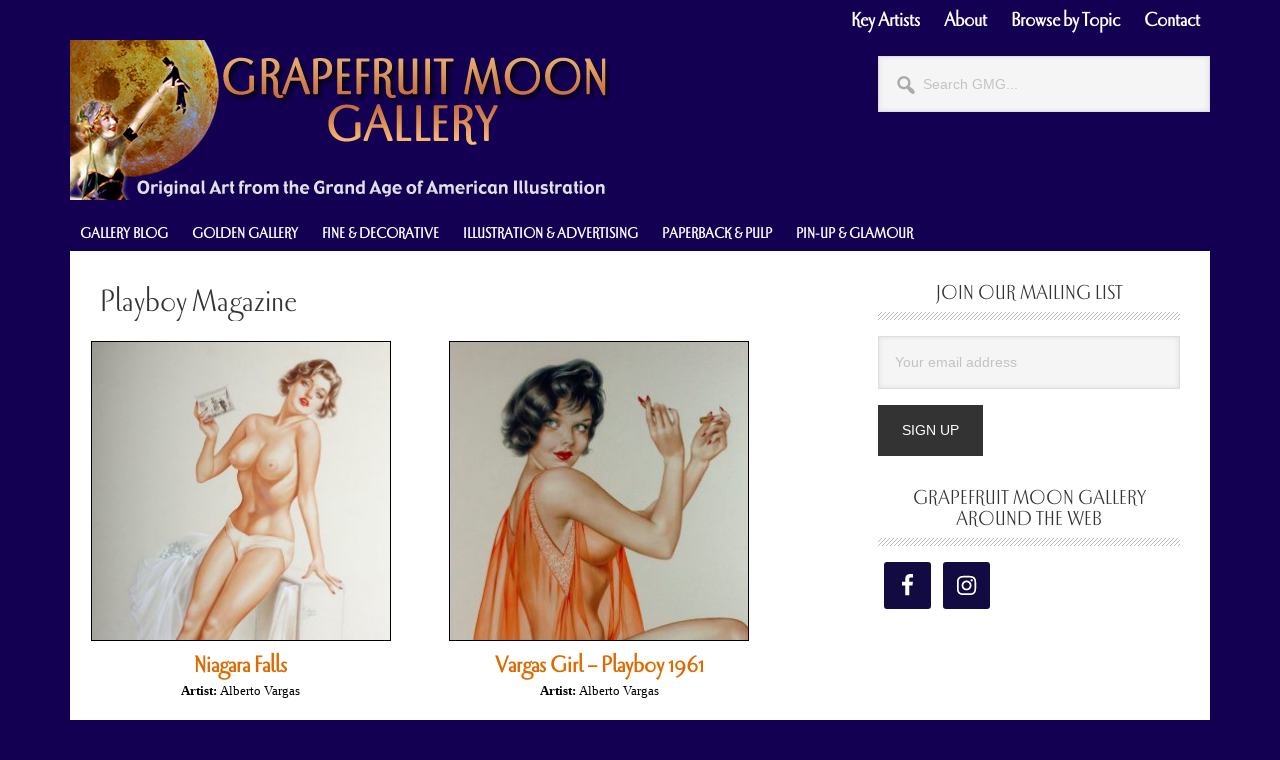

--- FILE ---
content_type: text/html; charset=UTF-8
request_url: https://grapefruitmoongallery.com/topic/playboy-magazine
body_size: 19466
content:
<!DOCTYPE html>
<html lang="en-US">
<head >
<meta charset="UTF-8" />
<meta name="viewport" content="width=device-width, initial-scale=1" />
<meta name='robots' content='index, follow, max-image-preview:large, max-snippet:-1, max-video-preview:-1' />

	<!-- This site is optimized with the Yoast SEO Premium plugin v21.6 (Yoast SEO v26.8) - https://yoast.com/product/yoast-seo-premium-wordpress/ -->
	<title>Playboy Magazine Archives &#8226; Grapefruit Moon Gallery</title>
	<link rel="canonical" href="https://grapefruitmoongallery.com/topic/playboy-magazine" />
	<meta property="og:locale" content="en_US" />
	<meta property="og:type" content="article" />
	<meta property="og:title" content="Playboy Magazine Archives" />
	<meta property="og:url" content="https://grapefruitmoongallery.com/topic/playboy-magazine" />
	<meta property="og:site_name" content="Grapefruit Moon Gallery" />
	<meta name="twitter:card" content="summary_large_image" />
	<meta name="twitter:site" content="@gmgallery" />
	<script type="application/ld+json" class="yoast-schema-graph">{"@context":"https://schema.org","@graph":[{"@type":"CollectionPage","@id":"https://grapefruitmoongallery.com/topic/playboy-magazine","url":"https://grapefruitmoongallery.com/topic/playboy-magazine","name":"Playboy Magazine Archives &#8226; Grapefruit Moon Gallery","isPartOf":{"@id":"https://grapefruitmoongallery.com/#website"},"primaryImageOfPage":{"@id":"https://grapefruitmoongallery.com/topic/playboy-magazine#primaryimage"},"image":{"@id":"https://grapefruitmoongallery.com/topic/playboy-magazine#primaryimage"},"thumbnailUrl":"https://grapefruitmoongallery.com/wp-content/uploads/2014/11/Vargas_Niagara-Falls-preview.jpg","breadcrumb":{"@id":"https://grapefruitmoongallery.com/topic/playboy-magazine#breadcrumb"},"inLanguage":"en-US"},{"@type":"ImageObject","inLanguage":"en-US","@id":"https://grapefruitmoongallery.com/topic/playboy-magazine#primaryimage","url":"https://grapefruitmoongallery.com/wp-content/uploads/2014/11/Vargas_Niagara-Falls-preview.jpg","contentUrl":"https://grapefruitmoongallery.com/wp-content/uploads/2014/11/Vargas_Niagara-Falls-preview.jpg","width":800,"height":800},{"@type":"BreadcrumbList","@id":"https://grapefruitmoongallery.com/topic/playboy-magazine#breadcrumb","itemListElement":[{"@type":"ListItem","position":1,"name":"Home","item":"https://grapefruitmoongallery.com/"},{"@type":"ListItem","position":2,"name":"Playboy Magazine"}]},{"@type":"WebSite","@id":"https://grapefruitmoongallery.com/#website","url":"https://grapefruitmoongallery.com/","name":"Grapefruit Moon Gallery","description":"Original Art from the Grand Age of American Illustration","publisher":{"@id":"https://grapefruitmoongallery.com/#organization"},"potentialAction":[{"@type":"SearchAction","target":{"@type":"EntryPoint","urlTemplate":"https://grapefruitmoongallery.com/?s={search_term_string}"},"query-input":{"@type":"PropertyValueSpecification","valueRequired":true,"valueName":"search_term_string"}}],"inLanguage":"en-US"},{"@type":"Organization","@id":"https://grapefruitmoongallery.com/#organization","name":"Grapefruit Moon Gallery","url":"https://grapefruitmoongallery.com/","logo":{"@type":"ImageObject","inLanguage":"en-US","@id":"https://grapefruitmoongallery.com/#/schema/logo/image/","url":"https://grapefruitmoongallery.com/wp-content/uploads/2019/05/email-header.png","contentUrl":"https://grapefruitmoongallery.com/wp-content/uploads/2019/05/email-header.png","width":455,"height":317,"caption":"Grapefruit Moon Gallery"},"image":{"@id":"https://grapefruitmoongallery.com/#/schema/logo/image/"},"sameAs":["http://facebook.com/grapefruitmoongallery","https://x.com/gmgallery","http://instagram.com/grapefruitmoongallery"]}]}</script>
	<!-- / Yoast SEO Premium plugin. -->


<link rel='dns-prefetch' href='//www.googletagmanager.com' />
<link rel='dns-prefetch' href='//fonts.googleapis.com' />
<link rel="alternate" type="application/rss+xml" title="Grapefruit Moon Gallery &raquo; Feed" href="https://grapefruitmoongallery.com/feed" />
<link rel="alternate" type="application/rss+xml" title="Grapefruit Moon Gallery &raquo; Comments Feed" href="https://grapefruitmoongallery.com/comments/feed" />
<link rel="alternate" type="application/rss+xml" title="Grapefruit Moon Gallery &raquo; Playboy Magazine Tag Feed" href="https://grapefruitmoongallery.com/topic/playboy-magazine/feed" />
		<!-- This site uses the Google Analytics by MonsterInsights plugin v9.11.1 - Using Analytics tracking - https://www.monsterinsights.com/ -->
							<script src="//www.googletagmanager.com/gtag/js?id=G-YJLHBDM5VW"  data-cfasync="false" data-wpfc-render="false" type="text/javascript" async></script>
			<script data-cfasync="false" data-wpfc-render="false" type="text/javascript">
				var mi_version = '9.11.1';
				var mi_track_user = true;
				var mi_no_track_reason = '';
								var MonsterInsightsDefaultLocations = {"page_location":"https:\/\/grapefruitmoongallery.com\/topic\/playboy-magazine\/"};
								if ( typeof MonsterInsightsPrivacyGuardFilter === 'function' ) {
					var MonsterInsightsLocations = (typeof MonsterInsightsExcludeQuery === 'object') ? MonsterInsightsPrivacyGuardFilter( MonsterInsightsExcludeQuery ) : MonsterInsightsPrivacyGuardFilter( MonsterInsightsDefaultLocations );
				} else {
					var MonsterInsightsLocations = (typeof MonsterInsightsExcludeQuery === 'object') ? MonsterInsightsExcludeQuery : MonsterInsightsDefaultLocations;
				}

								var disableStrs = [
										'ga-disable-G-YJLHBDM5VW',
									];

				/* Function to detect opted out users */
				function __gtagTrackerIsOptedOut() {
					for (var index = 0; index < disableStrs.length; index++) {
						if (document.cookie.indexOf(disableStrs[index] + '=true') > -1) {
							return true;
						}
					}

					return false;
				}

				/* Disable tracking if the opt-out cookie exists. */
				if (__gtagTrackerIsOptedOut()) {
					for (var index = 0; index < disableStrs.length; index++) {
						window[disableStrs[index]] = true;
					}
				}

				/* Opt-out function */
				function __gtagTrackerOptout() {
					for (var index = 0; index < disableStrs.length; index++) {
						document.cookie = disableStrs[index] + '=true; expires=Thu, 31 Dec 2099 23:59:59 UTC; path=/';
						window[disableStrs[index]] = true;
					}
				}

				if ('undefined' === typeof gaOptout) {
					function gaOptout() {
						__gtagTrackerOptout();
					}
				}
								window.dataLayer = window.dataLayer || [];

				window.MonsterInsightsDualTracker = {
					helpers: {},
					trackers: {},
				};
				if (mi_track_user) {
					function __gtagDataLayer() {
						dataLayer.push(arguments);
					}

					function __gtagTracker(type, name, parameters) {
						if (!parameters) {
							parameters = {};
						}

						if (parameters.send_to) {
							__gtagDataLayer.apply(null, arguments);
							return;
						}

						if (type === 'event') {
														parameters.send_to = monsterinsights_frontend.v4_id;
							var hookName = name;
							if (typeof parameters['event_category'] !== 'undefined') {
								hookName = parameters['event_category'] + ':' + name;
							}

							if (typeof MonsterInsightsDualTracker.trackers[hookName] !== 'undefined') {
								MonsterInsightsDualTracker.trackers[hookName](parameters);
							} else {
								__gtagDataLayer('event', name, parameters);
							}
							
						} else {
							__gtagDataLayer.apply(null, arguments);
						}
					}

					__gtagTracker('js', new Date());
					__gtagTracker('set', {
						'developer_id.dZGIzZG': true,
											});
					if ( MonsterInsightsLocations.page_location ) {
						__gtagTracker('set', MonsterInsightsLocations);
					}
										__gtagTracker('config', 'G-YJLHBDM5VW', {"forceSSL":"true","link_attribution":"true"} );
										window.gtag = __gtagTracker;										(function () {
						/* https://developers.google.com/analytics/devguides/collection/analyticsjs/ */
						/* ga and __gaTracker compatibility shim. */
						var noopfn = function () {
							return null;
						};
						var newtracker = function () {
							return new Tracker();
						};
						var Tracker = function () {
							return null;
						};
						var p = Tracker.prototype;
						p.get = noopfn;
						p.set = noopfn;
						p.send = function () {
							var args = Array.prototype.slice.call(arguments);
							args.unshift('send');
							__gaTracker.apply(null, args);
						};
						var __gaTracker = function () {
							var len = arguments.length;
							if (len === 0) {
								return;
							}
							var f = arguments[len - 1];
							if (typeof f !== 'object' || f === null || typeof f.hitCallback !== 'function') {
								if ('send' === arguments[0]) {
									var hitConverted, hitObject = false, action;
									if ('event' === arguments[1]) {
										if ('undefined' !== typeof arguments[3]) {
											hitObject = {
												'eventAction': arguments[3],
												'eventCategory': arguments[2],
												'eventLabel': arguments[4],
												'value': arguments[5] ? arguments[5] : 1,
											}
										}
									}
									if ('pageview' === arguments[1]) {
										if ('undefined' !== typeof arguments[2]) {
											hitObject = {
												'eventAction': 'page_view',
												'page_path': arguments[2],
											}
										}
									}
									if (typeof arguments[2] === 'object') {
										hitObject = arguments[2];
									}
									if (typeof arguments[5] === 'object') {
										Object.assign(hitObject, arguments[5]);
									}
									if ('undefined' !== typeof arguments[1].hitType) {
										hitObject = arguments[1];
										if ('pageview' === hitObject.hitType) {
											hitObject.eventAction = 'page_view';
										}
									}
									if (hitObject) {
										action = 'timing' === arguments[1].hitType ? 'timing_complete' : hitObject.eventAction;
										hitConverted = mapArgs(hitObject);
										__gtagTracker('event', action, hitConverted);
									}
								}
								return;
							}

							function mapArgs(args) {
								var arg, hit = {};
								var gaMap = {
									'eventCategory': 'event_category',
									'eventAction': 'event_action',
									'eventLabel': 'event_label',
									'eventValue': 'event_value',
									'nonInteraction': 'non_interaction',
									'timingCategory': 'event_category',
									'timingVar': 'name',
									'timingValue': 'value',
									'timingLabel': 'event_label',
									'page': 'page_path',
									'location': 'page_location',
									'title': 'page_title',
									'referrer' : 'page_referrer',
								};
								for (arg in args) {
																		if (!(!args.hasOwnProperty(arg) || !gaMap.hasOwnProperty(arg))) {
										hit[gaMap[arg]] = args[arg];
									} else {
										hit[arg] = args[arg];
									}
								}
								return hit;
							}

							try {
								f.hitCallback();
							} catch (ex) {
							}
						};
						__gaTracker.create = newtracker;
						__gaTracker.getByName = newtracker;
						__gaTracker.getAll = function () {
							return [];
						};
						__gaTracker.remove = noopfn;
						__gaTracker.loaded = true;
						window['__gaTracker'] = __gaTracker;
					})();
									} else {
										console.log("");
					(function () {
						function __gtagTracker() {
							return null;
						}

						window['__gtagTracker'] = __gtagTracker;
						window['gtag'] = __gtagTracker;
					})();
									}
			</script>
							<!-- / Google Analytics by MonsterInsights -->
		<style id='wp-img-auto-sizes-contain-inline-css' type='text/css'>
img:is([sizes=auto i],[sizes^="auto," i]){contain-intrinsic-size:3000px 1500px}
/*# sourceURL=wp-img-auto-sizes-contain-inline-css */
</style>
<link rel='stylesheet' id='pt-cv-public-style-css' href='https://grapefruitmoongallery.com/wp-content/plugins/content-views-query-and-display-post-page/public/assets/css/cv.css?ver=4.2.1' type='text/css' media='all' />
<link rel='stylesheet' id='metro-pro-css' href='https://grapefruitmoongallery.com/wp-content/themes/metro-pro/style.css?ver=2.2.2' type='text/css' media='all' />
<style id='metro-pro-inline-css' type='text/css'>


		a,
		.entry-content a,
		.entry-title a:focus,
		.entry-title a:hover,
		.genesis-nav-menu > .right > a:focus,
		.genesis-nav-menu > .right > a:hover {
			color: #df6a00;
		}
		

		a.social-buttons:focus,
		a.social-buttons:hover,
		button:focus,
		button:hover,
		input:focus[type="button"],
		input:focus[type="reset"],
		input:focus[type="submit"],
		input:hover[type="button"],
		input:hover[type="reset"],
		input:hover[type="submit"],
		.archive-pagination li a:focus,
		.archive-pagination li a:hover,
		.archive-pagination li.active a,
		.button:focus,
		.button:hover,
		.content .entry-meta .entry-comments-link a,
		.entry-content .button:focus,
		.entry-content .button:hover,
		.genesis-nav-menu .current-menu-item > a,
		.genesis-nav-menu a:focus,
		.genesis-nav-menu a:hover,
		.nav-primary .sub-menu a:focus,
		.nav-primary .sub-menu a:hover,
		.nav-secondary .sub-menu a:focus,
		.nav-secondary .sub-menu a:hover,
		.sidebar .enews-widget input[type="submit"],
		.site-title a,
		.site-title a:focus,
		.site-title a:hover {
			background-color: #130053;
			color: #ffffff;
		}

		
/*# sourceURL=metro-pro-inline-css */
</style>
<style id='wp-emoji-styles-inline-css' type='text/css'>

	img.wp-smiley, img.emoji {
		display: inline !important;
		border: none !important;
		box-shadow: none !important;
		height: 1em !important;
		width: 1em !important;
		margin: 0 0.07em !important;
		vertical-align: -0.1em !important;
		background: none !important;
		padding: 0 !important;
	}
/*# sourceURL=wp-emoji-styles-inline-css */
</style>
<style id='wp-block-library-inline-css' type='text/css'>
:root{--wp-block-synced-color:#7a00df;--wp-block-synced-color--rgb:122,0,223;--wp-bound-block-color:var(--wp-block-synced-color);--wp-editor-canvas-background:#ddd;--wp-admin-theme-color:#007cba;--wp-admin-theme-color--rgb:0,124,186;--wp-admin-theme-color-darker-10:#006ba1;--wp-admin-theme-color-darker-10--rgb:0,107,160.5;--wp-admin-theme-color-darker-20:#005a87;--wp-admin-theme-color-darker-20--rgb:0,90,135;--wp-admin-border-width-focus:2px}@media (min-resolution:192dpi){:root{--wp-admin-border-width-focus:1.5px}}.wp-element-button{cursor:pointer}:root .has-very-light-gray-background-color{background-color:#eee}:root .has-very-dark-gray-background-color{background-color:#313131}:root .has-very-light-gray-color{color:#eee}:root .has-very-dark-gray-color{color:#313131}:root .has-vivid-green-cyan-to-vivid-cyan-blue-gradient-background{background:linear-gradient(135deg,#00d084,#0693e3)}:root .has-purple-crush-gradient-background{background:linear-gradient(135deg,#34e2e4,#4721fb 50%,#ab1dfe)}:root .has-hazy-dawn-gradient-background{background:linear-gradient(135deg,#faaca8,#dad0ec)}:root .has-subdued-olive-gradient-background{background:linear-gradient(135deg,#fafae1,#67a671)}:root .has-atomic-cream-gradient-background{background:linear-gradient(135deg,#fdd79a,#004a59)}:root .has-nightshade-gradient-background{background:linear-gradient(135deg,#330968,#31cdcf)}:root .has-midnight-gradient-background{background:linear-gradient(135deg,#020381,#2874fc)}:root{--wp--preset--font-size--normal:16px;--wp--preset--font-size--huge:42px}.has-regular-font-size{font-size:1em}.has-larger-font-size{font-size:2.625em}.has-normal-font-size{font-size:var(--wp--preset--font-size--normal)}.has-huge-font-size{font-size:var(--wp--preset--font-size--huge)}.has-text-align-center{text-align:center}.has-text-align-left{text-align:left}.has-text-align-right{text-align:right}.has-fit-text{white-space:nowrap!important}#end-resizable-editor-section{display:none}.aligncenter{clear:both}.items-justified-left{justify-content:flex-start}.items-justified-center{justify-content:center}.items-justified-right{justify-content:flex-end}.items-justified-space-between{justify-content:space-between}.screen-reader-text{border:0;clip-path:inset(50%);height:1px;margin:-1px;overflow:hidden;padding:0;position:absolute;width:1px;word-wrap:normal!important}.screen-reader-text:focus{background-color:#ddd;clip-path:none;color:#444;display:block;font-size:1em;height:auto;left:5px;line-height:normal;padding:15px 23px 14px;text-decoration:none;top:5px;width:auto;z-index:100000}html :where(.has-border-color){border-style:solid}html :where([style*=border-top-color]){border-top-style:solid}html :where([style*=border-right-color]){border-right-style:solid}html :where([style*=border-bottom-color]){border-bottom-style:solid}html :where([style*=border-left-color]){border-left-style:solid}html :where([style*=border-width]){border-style:solid}html :where([style*=border-top-width]){border-top-style:solid}html :where([style*=border-right-width]){border-right-style:solid}html :where([style*=border-bottom-width]){border-bottom-style:solid}html :where([style*=border-left-width]){border-left-style:solid}html :where(img[class*=wp-image-]){height:auto;max-width:100%}:where(figure){margin:0 0 1em}html :where(.is-position-sticky){--wp-admin--admin-bar--position-offset:var(--wp-admin--admin-bar--height,0px)}@media screen and (max-width:600px){html :where(.is-position-sticky){--wp-admin--admin-bar--position-offset:0px}}

/*# sourceURL=wp-block-library-inline-css */
</style><style id='global-styles-inline-css' type='text/css'>
:root{--wp--preset--aspect-ratio--square: 1;--wp--preset--aspect-ratio--4-3: 4/3;--wp--preset--aspect-ratio--3-4: 3/4;--wp--preset--aspect-ratio--3-2: 3/2;--wp--preset--aspect-ratio--2-3: 2/3;--wp--preset--aspect-ratio--16-9: 16/9;--wp--preset--aspect-ratio--9-16: 9/16;--wp--preset--color--black: #000000;--wp--preset--color--cyan-bluish-gray: #abb8c3;--wp--preset--color--white: #ffffff;--wp--preset--color--pale-pink: #f78da7;--wp--preset--color--vivid-red: #cf2e2e;--wp--preset--color--luminous-vivid-orange: #ff6900;--wp--preset--color--luminous-vivid-amber: #fcb900;--wp--preset--color--light-green-cyan: #7bdcb5;--wp--preset--color--vivid-green-cyan: #00d084;--wp--preset--color--pale-cyan-blue: #8ed1fc;--wp--preset--color--vivid-cyan-blue: #0693e3;--wp--preset--color--vivid-purple: #9b51e0;--wp--preset--gradient--vivid-cyan-blue-to-vivid-purple: linear-gradient(135deg,rgb(6,147,227) 0%,rgb(155,81,224) 100%);--wp--preset--gradient--light-green-cyan-to-vivid-green-cyan: linear-gradient(135deg,rgb(122,220,180) 0%,rgb(0,208,130) 100%);--wp--preset--gradient--luminous-vivid-amber-to-luminous-vivid-orange: linear-gradient(135deg,rgb(252,185,0) 0%,rgb(255,105,0) 100%);--wp--preset--gradient--luminous-vivid-orange-to-vivid-red: linear-gradient(135deg,rgb(255,105,0) 0%,rgb(207,46,46) 100%);--wp--preset--gradient--very-light-gray-to-cyan-bluish-gray: linear-gradient(135deg,rgb(238,238,238) 0%,rgb(169,184,195) 100%);--wp--preset--gradient--cool-to-warm-spectrum: linear-gradient(135deg,rgb(74,234,220) 0%,rgb(151,120,209) 20%,rgb(207,42,186) 40%,rgb(238,44,130) 60%,rgb(251,105,98) 80%,rgb(254,248,76) 100%);--wp--preset--gradient--blush-light-purple: linear-gradient(135deg,rgb(255,206,236) 0%,rgb(152,150,240) 100%);--wp--preset--gradient--blush-bordeaux: linear-gradient(135deg,rgb(254,205,165) 0%,rgb(254,45,45) 50%,rgb(107,0,62) 100%);--wp--preset--gradient--luminous-dusk: linear-gradient(135deg,rgb(255,203,112) 0%,rgb(199,81,192) 50%,rgb(65,88,208) 100%);--wp--preset--gradient--pale-ocean: linear-gradient(135deg,rgb(255,245,203) 0%,rgb(182,227,212) 50%,rgb(51,167,181) 100%);--wp--preset--gradient--electric-grass: linear-gradient(135deg,rgb(202,248,128) 0%,rgb(113,206,126) 100%);--wp--preset--gradient--midnight: linear-gradient(135deg,rgb(2,3,129) 0%,rgb(40,116,252) 100%);--wp--preset--font-size--small: 13px;--wp--preset--font-size--medium: 20px;--wp--preset--font-size--large: 36px;--wp--preset--font-size--x-large: 42px;--wp--preset--spacing--20: 0.44rem;--wp--preset--spacing--30: 0.67rem;--wp--preset--spacing--40: 1rem;--wp--preset--spacing--50: 1.5rem;--wp--preset--spacing--60: 2.25rem;--wp--preset--spacing--70: 3.38rem;--wp--preset--spacing--80: 5.06rem;--wp--preset--shadow--natural: 6px 6px 9px rgba(0, 0, 0, 0.2);--wp--preset--shadow--deep: 12px 12px 50px rgba(0, 0, 0, 0.4);--wp--preset--shadow--sharp: 6px 6px 0px rgba(0, 0, 0, 0.2);--wp--preset--shadow--outlined: 6px 6px 0px -3px rgb(255, 255, 255), 6px 6px rgb(0, 0, 0);--wp--preset--shadow--crisp: 6px 6px 0px rgb(0, 0, 0);}:where(.is-layout-flex){gap: 0.5em;}:where(.is-layout-grid){gap: 0.5em;}body .is-layout-flex{display: flex;}.is-layout-flex{flex-wrap: wrap;align-items: center;}.is-layout-flex > :is(*, div){margin: 0;}body .is-layout-grid{display: grid;}.is-layout-grid > :is(*, div){margin: 0;}:where(.wp-block-columns.is-layout-flex){gap: 2em;}:where(.wp-block-columns.is-layout-grid){gap: 2em;}:where(.wp-block-post-template.is-layout-flex){gap: 1.25em;}:where(.wp-block-post-template.is-layout-grid){gap: 1.25em;}.has-black-color{color: var(--wp--preset--color--black) !important;}.has-cyan-bluish-gray-color{color: var(--wp--preset--color--cyan-bluish-gray) !important;}.has-white-color{color: var(--wp--preset--color--white) !important;}.has-pale-pink-color{color: var(--wp--preset--color--pale-pink) !important;}.has-vivid-red-color{color: var(--wp--preset--color--vivid-red) !important;}.has-luminous-vivid-orange-color{color: var(--wp--preset--color--luminous-vivid-orange) !important;}.has-luminous-vivid-amber-color{color: var(--wp--preset--color--luminous-vivid-amber) !important;}.has-light-green-cyan-color{color: var(--wp--preset--color--light-green-cyan) !important;}.has-vivid-green-cyan-color{color: var(--wp--preset--color--vivid-green-cyan) !important;}.has-pale-cyan-blue-color{color: var(--wp--preset--color--pale-cyan-blue) !important;}.has-vivid-cyan-blue-color{color: var(--wp--preset--color--vivid-cyan-blue) !important;}.has-vivid-purple-color{color: var(--wp--preset--color--vivid-purple) !important;}.has-black-background-color{background-color: var(--wp--preset--color--black) !important;}.has-cyan-bluish-gray-background-color{background-color: var(--wp--preset--color--cyan-bluish-gray) !important;}.has-white-background-color{background-color: var(--wp--preset--color--white) !important;}.has-pale-pink-background-color{background-color: var(--wp--preset--color--pale-pink) !important;}.has-vivid-red-background-color{background-color: var(--wp--preset--color--vivid-red) !important;}.has-luminous-vivid-orange-background-color{background-color: var(--wp--preset--color--luminous-vivid-orange) !important;}.has-luminous-vivid-amber-background-color{background-color: var(--wp--preset--color--luminous-vivid-amber) !important;}.has-light-green-cyan-background-color{background-color: var(--wp--preset--color--light-green-cyan) !important;}.has-vivid-green-cyan-background-color{background-color: var(--wp--preset--color--vivid-green-cyan) !important;}.has-pale-cyan-blue-background-color{background-color: var(--wp--preset--color--pale-cyan-blue) !important;}.has-vivid-cyan-blue-background-color{background-color: var(--wp--preset--color--vivid-cyan-blue) !important;}.has-vivid-purple-background-color{background-color: var(--wp--preset--color--vivid-purple) !important;}.has-black-border-color{border-color: var(--wp--preset--color--black) !important;}.has-cyan-bluish-gray-border-color{border-color: var(--wp--preset--color--cyan-bluish-gray) !important;}.has-white-border-color{border-color: var(--wp--preset--color--white) !important;}.has-pale-pink-border-color{border-color: var(--wp--preset--color--pale-pink) !important;}.has-vivid-red-border-color{border-color: var(--wp--preset--color--vivid-red) !important;}.has-luminous-vivid-orange-border-color{border-color: var(--wp--preset--color--luminous-vivid-orange) !important;}.has-luminous-vivid-amber-border-color{border-color: var(--wp--preset--color--luminous-vivid-amber) !important;}.has-light-green-cyan-border-color{border-color: var(--wp--preset--color--light-green-cyan) !important;}.has-vivid-green-cyan-border-color{border-color: var(--wp--preset--color--vivid-green-cyan) !important;}.has-pale-cyan-blue-border-color{border-color: var(--wp--preset--color--pale-cyan-blue) !important;}.has-vivid-cyan-blue-border-color{border-color: var(--wp--preset--color--vivid-cyan-blue) !important;}.has-vivid-purple-border-color{border-color: var(--wp--preset--color--vivid-purple) !important;}.has-vivid-cyan-blue-to-vivid-purple-gradient-background{background: var(--wp--preset--gradient--vivid-cyan-blue-to-vivid-purple) !important;}.has-light-green-cyan-to-vivid-green-cyan-gradient-background{background: var(--wp--preset--gradient--light-green-cyan-to-vivid-green-cyan) !important;}.has-luminous-vivid-amber-to-luminous-vivid-orange-gradient-background{background: var(--wp--preset--gradient--luminous-vivid-amber-to-luminous-vivid-orange) !important;}.has-luminous-vivid-orange-to-vivid-red-gradient-background{background: var(--wp--preset--gradient--luminous-vivid-orange-to-vivid-red) !important;}.has-very-light-gray-to-cyan-bluish-gray-gradient-background{background: var(--wp--preset--gradient--very-light-gray-to-cyan-bluish-gray) !important;}.has-cool-to-warm-spectrum-gradient-background{background: var(--wp--preset--gradient--cool-to-warm-spectrum) !important;}.has-blush-light-purple-gradient-background{background: var(--wp--preset--gradient--blush-light-purple) !important;}.has-blush-bordeaux-gradient-background{background: var(--wp--preset--gradient--blush-bordeaux) !important;}.has-luminous-dusk-gradient-background{background: var(--wp--preset--gradient--luminous-dusk) !important;}.has-pale-ocean-gradient-background{background: var(--wp--preset--gradient--pale-ocean) !important;}.has-electric-grass-gradient-background{background: var(--wp--preset--gradient--electric-grass) !important;}.has-midnight-gradient-background{background: var(--wp--preset--gradient--midnight) !important;}.has-small-font-size{font-size: var(--wp--preset--font-size--small) !important;}.has-medium-font-size{font-size: var(--wp--preset--font-size--medium) !important;}.has-large-font-size{font-size: var(--wp--preset--font-size--large) !important;}.has-x-large-font-size{font-size: var(--wp--preset--font-size--x-large) !important;}
/*# sourceURL=global-styles-inline-css */
</style>

<style id='classic-theme-styles-inline-css' type='text/css'>
/*! This file is auto-generated */
.wp-block-button__link{color:#fff;background-color:#32373c;border-radius:9999px;box-shadow:none;text-decoration:none;padding:calc(.667em + 2px) calc(1.333em + 2px);font-size:1.125em}.wp-block-file__button{background:#32373c;color:#fff;text-decoration:none}
/*# sourceURL=/wp-includes/css/classic-themes.min.css */
</style>
<link rel='stylesheet' id='contact-form-7-css' href='https://grapefruitmoongallery.com/wp-content/plugins/contact-form-7/includes/css/styles.css?ver=6.1.4' type='text/css' media='all' />
<link rel='stylesheet' id='responsive-lightbox-swipebox-css' href='https://grapefruitmoongallery.com/wp-content/plugins/responsive-lightbox/assets/swipebox/swipebox.min.css?ver=1.5.2' type='text/css' media='all' />
<link rel='stylesheet' id='super-rss-reader-css' href='https://grapefruitmoongallery.com/wp-content/plugins/super-rss-reader/public/css/style.min.css?ver=5.4' type='text/css' media='all' />
<link rel='stylesheet' id='widgetopts-styles-css' href='https://grapefruitmoongallery.com/wp-content/plugins/widget-options/assets/css/widget-options.css?ver=4.1.3' type='text/css' media='all' />
<link rel='stylesheet' id='wp-show-posts-css' href='https://grapefruitmoongallery.com/wp-content/plugins/wp-show-posts/css/wp-show-posts-min.css?ver=1.1.6' type='text/css' media='all' />
<link rel='stylesheet' id='dashicons-css' href='https://grapefruitmoongallery.com/wp-includes/css/dashicons.min.css?ver=08854ca2536a0fb670b677d416f1c169' type='text/css' media='all' />
<link rel='stylesheet' id='google-font-css' href='//fonts.googleapis.com/css?family=Oswald%3A400&#038;ver=2.2.2' type='text/css' media='all' />
<link rel='stylesheet' id='f2-tumblr-widget-widget-styles-css' href='https://grapefruitmoongallery.com/wp-content/plugins/f2-tumblr-widget/css/widget.css?ver=08854ca2536a0fb670b677d416f1c169' type='text/css' media='all' />
<link rel='stylesheet' id='f2-tumblr-widget-custom-style-f2-tumblr-widget-1-css' href='https://grapefruitmoongallery.com/wp-admin/admin-ajax.php?action=f2_tumblr_dynamic_css&#038;ver=08854ca2536a0fb670b677d416f1c169' type='text/css' media='all' />
<link rel='stylesheet' id='simple-social-icons-font-css' href='https://grapefruitmoongallery.com/wp-content/plugins/simple-social-icons/css/style.css?ver=4.0.0' type='text/css' media='all' />
<script type="text/javascript" src="https://grapefruitmoongallery.com/wp-content/plugins/google-analytics-for-wordpress/assets/js/frontend-gtag.min.js?ver=9.11.1" id="monsterinsights-frontend-script-js" async="async" data-wp-strategy="async"></script>
<script data-cfasync="false" data-wpfc-render="false" type="text/javascript" id='monsterinsights-frontend-script-js-extra'>/* <![CDATA[ */
var monsterinsights_frontend = {"js_events_tracking":"true","download_extensions":"doc,pdf,ppt,zip,xls,docx,pptx,xlsx","inbound_paths":"[{\"path\":\"\\\/go\\\/\",\"label\":\"affiliate\"},{\"path\":\"\\\/recommend\\\/\",\"label\":\"affiliate\"}]","home_url":"https:\/\/grapefruitmoongallery.com","hash_tracking":"false","v4_id":"G-YJLHBDM5VW"};/* ]]> */
</script>
<script type="text/javascript" src="https://grapefruitmoongallery.com/wp-includes/js/jquery/jquery.min.js?ver=3.7.1" id="jquery-core-js"></script>
<script type="text/javascript" src="https://grapefruitmoongallery.com/wp-includes/js/jquery/jquery-migrate.min.js?ver=3.4.1" id="jquery-migrate-js"></script>
<script type="text/javascript" src="https://grapefruitmoongallery.com/wp-content/plugins/responsive-lightbox/assets/dompurify/purify.min.js?ver=3.3.1" id="dompurify-js"></script>
<script type="text/javascript" id="responsive-lightbox-sanitizer-js-before">
/* <![CDATA[ */
window.RLG = window.RLG || {}; window.RLG.sanitizeAllowedHosts = ["youtube.com","www.youtube.com","youtu.be","vimeo.com","player.vimeo.com"];
//# sourceURL=responsive-lightbox-sanitizer-js-before
/* ]]> */
</script>
<script type="text/javascript" src="https://grapefruitmoongallery.com/wp-content/plugins/responsive-lightbox/js/sanitizer.js?ver=2.6.1" id="responsive-lightbox-sanitizer-js"></script>
<script type="text/javascript" src="https://grapefruitmoongallery.com/wp-content/plugins/responsive-lightbox/assets/swipebox/jquery.swipebox.min.js?ver=1.5.2" id="responsive-lightbox-swipebox-js"></script>
<script type="text/javascript" src="https://grapefruitmoongallery.com/wp-includes/js/underscore.min.js?ver=1.13.7" id="underscore-js"></script>
<script type="text/javascript" src="https://grapefruitmoongallery.com/wp-content/plugins/responsive-lightbox/assets/infinitescroll/infinite-scroll.pkgd.min.js?ver=4.0.1" id="responsive-lightbox-infinite-scroll-js"></script>
<script type="text/javascript" id="responsive-lightbox-js-before">
/* <![CDATA[ */
var rlArgs = {"script":"swipebox","selector":"lightbox","customEvents":"","activeGalleries":true,"animation":true,"hideCloseButtonOnMobile":false,"removeBarsOnMobile":false,"hideBars":false,"hideBarsDelay":5000,"videoMaxWidth":1080,"useSVG":false,"loopAtEnd":true,"woocommerce_gallery":false,"ajaxurl":"https:\/\/grapefruitmoongallery.com\/wp-admin\/admin-ajax.php","nonce":"06afd3274f","preview":false,"postId":22901,"scriptExtension":false};

//# sourceURL=responsive-lightbox-js-before
/* ]]> */
</script>
<script type="text/javascript" src="https://grapefruitmoongallery.com/wp-content/plugins/responsive-lightbox/js/front.js?ver=2.6.1" id="responsive-lightbox-js"></script>
<script type="text/javascript" src="https://grapefruitmoongallery.com/wp-content/plugins/super-rss-reader/public/js/jquery.easy-ticker.min.js?ver=5.4" id="jquery-easy-ticker-js"></script>
<script type="text/javascript" src="https://grapefruitmoongallery.com/wp-content/plugins/super-rss-reader/public/js/script.min.js?ver=5.4" id="super-rss-reader-js"></script>

<!-- Google tag (gtag.js) snippet added by Site Kit -->
<!-- Google Analytics snippet added by Site Kit -->
<script type="text/javascript" src="https://www.googletagmanager.com/gtag/js?id=GT-NS9Q2VX" id="google_gtagjs-js" async></script>
<script type="text/javascript" id="google_gtagjs-js-after">
/* <![CDATA[ */
window.dataLayer = window.dataLayer || [];function gtag(){dataLayer.push(arguments);}
gtag("set","linker",{"domains":["grapefruitmoongallery.com"]});
gtag("js", new Date());
gtag("set", "developer_id.dZTNiMT", true);
gtag("config", "GT-NS9Q2VX");
//# sourceURL=google_gtagjs-js-after
/* ]]> */
</script>
<link rel="https://api.w.org/" href="https://grapefruitmoongallery.com/wp-json/" /><link rel="alternate" title="JSON" type="application/json" href="https://grapefruitmoongallery.com/wp-json/wp/v2/tags/412" /><link rel="EditURI" type="application/rsd+xml" title="RSD" href="https://grapefruitmoongallery.com/xmlrpc.php?rsd" />

<!-- AN v8.3.0 -->
<meta name="generator" content="Site Kit by Google 1.170.0" /><link href="https://fonts.googleapis.com/css?family=Source+Sans+Pro&display=swap" rel="stylesheet">
<link href="https://fonts.googleapis.com/css?family=Dancing+Script&display=swap" rel="stylesheet">
<script src='https://www.google.com/recaptcha/api.js'></script>
<meta name="google-site-verification" content="1Rl6bxRDfPfY-Qnr149JUYyzXgg5iKSYrmYH7ntU6Ww" />

<!-- Google tag (gtag.js) -->
<script async src="https://www.googletagmanager.com/gtag/js?id=G-5BT7N5GD9L"></script>
<script>
  window.dataLayer = window.dataLayer || [];
  function gtag(){dataLayer.push(arguments);}
  gtag('js', new Date());

  gtag('config', 'G-5BT7N5GD9L');
</script><style type="text/css">.site-title a { background: url(https://grapefruitmoongallery.com/wp-content/uploads/2019/11/cropped-gmg-new-logo-for-metro4a.png) no-repeat !important; }</style>
<style type="text/css" id="custom-background-css">
body.custom-background { background-color: #130053; }
</style>
	<link rel="icon" href="https://grapefruitmoongallery.com/wp-content/uploads/2016/05/cropped-MOBILE-HEADER-512-32x32.png" sizes="32x32" />
<link rel="icon" href="https://grapefruitmoongallery.com/wp-content/uploads/2016/05/cropped-MOBILE-HEADER-512-192x192.png" sizes="192x192" />
<link rel="apple-touch-icon" href="https://grapefruitmoongallery.com/wp-content/uploads/2016/05/cropped-MOBILE-HEADER-512-180x180.png" />
<meta name="msapplication-TileImage" content="https://grapefruitmoongallery.com/wp-content/uploads/2016/05/cropped-MOBILE-HEADER-512-270x270.png" />
		<style type="text/css" id="wp-custom-css">
			

/*
Welcome to Custom CSS! */

/* Headlines (Luna font) */
@font-face {
  font-family: "LunaITC-Regular";
  src: url("/fonts/lunaitc1.eot"); /* IE9 Compat Modes */
  src: url("/fonts/lunaitc1.eot?#iefix") format("embedded-opentype"), /* IE6-IE8 */
    url("/fonts/lunaitc1.otf") format("opentype"), /* Open Type Font */
    url("/fonts/lunaitc1.svg") format("svg"), /* Legacy iOS */
    url("/fonts/lunaitc1.ttf") format("truetype"), /* Safari, Android, iOS */
    url("/fonts/lunaitc1.woff") format("woff"), /* Modern Browsers */
    url("/fonts/lunaitc1.woff2") format("woff2"); /* Modern Browsers */
  font-weight: normal;
  font-style: normal;
}

h1,
h2,
h3,
h3.widgettitle,
h4,
h4.widgettitle,
h5,
h6 {
 font-family: "LunaITC-Regular" !important;
}

h1 {font-size:2em !important;}

h2 {font-size:1.3em !important;}

h3 {font-size:1.4em !important;}

h4.contactwidget {font-size:1.3em !important; }

h4.contactwidget a {text-decoration:none !important; color:#000;}

/* Hide Google Recaptcha badge  */
.grecaptcha-badge { 
    visibility: hidden;
}

/* Format header image  */

.header-image .site-title a {
    background-color: transparent;
    background-size: contain !important;
    max-width: 100%;
    min-height: 160px;
	padding: 0;}
	
	div.header-widget-area {width: 300px;}

@media only screen and (min-width: 1000px) {

.header-image .site-title a {
	background-color: transparent;
	background-size: contain !important;
	max-width: 560px;
	min-height: 160px;
	padding: 0;
}

}


/* Format header   */

header.site-header div.wrap {background: #130053;}

div.site-container-wrap {margin-top:0px !important; padding-top:0px !important;
	padding-left:0px !important;padding-right:0px !important;}

/* Repair main content area losing wrap padding due to selector above   */

@media only screen and (min-width: 1000px) {
body.single main#genesis-content {margin-left:10px;padding-right:10px; margin-right:10px; }


body.page main#genesis-content {margin-left:50px;padding-right:0px;}

body.metro-pro-home main#genesis-content {padding-left:10px;padding-right:10px;}
}

div.archive-description {margin-left:30px;margin-right:30px;}

aside.sidebar{padding-right:30px;}


/* Format site title/logo width and font  

p.site-title {font-family: 'LunaITC-Regular' !important; font-size: 2.2em !important; text-transform: capitalize; width:540px !important;	height:160px;
}*/

@media only screen and (min-width: 1000px) {

.header-image .site-title a {
		width:540px !important; height:160px !important;
	}

}

@media only screen and (max-width: 480px) {

.header-image .site-title a {
		width:480px !important;
	}

}

@media only screen and (max-width: 320px) {

	div.title-area p.site-title a,
	
	.header-image .site-title a {
		width:320px !important;
	}
	}

/* Post/Page image borders   */
	
img.alignright, img.aligncenter, img.alignleft, img.alignnone, img.size-full, img.size-large, img.old-image {
border:1px solid #000000 !important;
}

img.noborder {
border:0px !important;
}


/* Format Footer widget area   */

div#genesis-footer-widgets div.wrap {background-color:#fff !important;}

h.widget-title {
	background: url(images/lines.png) bottom repeat-x !important;}

/* Format under artwork meta   */

footer p.entry-meta { font-family: 'LunaITC-Regular' !important; color:#130053; font-size:1.2em; text-transform:capitalize; padding-top:20px;}

/* FORMAT NAVIGATION  */

.wrap	{background-color:#130053; }

.nav-primary a {
    font-family: 'LunaITC-Regular' !important;
    font-weight: bold;
	font-size: 1.1em;
}

.nav-primary a:hover {color:#150066; background-color: #feb500;}

ul#menu-grapefruit-top-of-page li, li.menu-item {
    font-family: 'LunaITC-Regular' !important;
    font-weight: bold; 
}


ul#menu-grapefruit-top-of-page li a:hover {color:#150066; background-color: #feb500;}

ul#menu-grapefruit-top-of-page li a {
	font-size: 20px !important;
}

.nav-secondary {background-color:#130053;}

/* Format navigation background on category and posts so it shows white on the selected category  */

.genesis-nav-menu .current-menu-item a {color:#150066; background-color: #fff !important;}



li.current-post-ancestor a {color:#150066  !important; background-color: #fff !important;}

 .menu-item a {padding:10px !important;}

/* prev/next links on archive pages */
div.pagination-previous a {font-family: "LunaITC-Regular" !important;padding-left:20px; text-decoration:none; font-size:1em;}
div.pagination-next a {font-family: "LunaITC-Regular" !important; padding-right:20px; text-decoration:none; font-size:1em;}

/* contact form */
body.archive div.contactform {width:80%; margin-left:30px;}

/* Recent Posts Home Middle */

#recent-posts-4 li a {text-decoration: none; display: inline; }


/* BREADCRUMBS TEMPORARILY DISABLED Remove breadcrumb text decoration & add Luna 
*/
a.breadcrumb-link {text-decoration:none !important; font-family: 'LunaITC-Regular' !important; font-size:2.3em !important; line-height:1.1em; display:none !important;}

div.breadcrumb {font-family: 'LunaITC-Regular' !important;font-size:2.3em !important; display:none !important;}

/* Remove border on buy now button 
*/
div.buynow input, div.buynow img, div.buynow img a  {border:0px !important; 	display: block;
	margin: 0 auto 12px; background-color:#ffffff; border-color:#ffffff !important;}


/* Format Archive description  */

div.archive-description {
    background-color: #fff;
	font-size: 1em;
    margin-bottom: 20px;
    overflow: hidden;
	padding: 0;}

body.page div.archive-title {display:none;}

/* Format Archive headline links  */

h2 a.entry-title-link {font-size:0.9em;color:#df6a00;}

h2.entry-title a:hover {color:#000000;}
	
h2.entry-title { line-height:0.9em !important;}

/* Format artwork details on archive pages  */

body.archive div.archive-details p {display:inline !important;  font-size:0.8em; color:#000000 !important;  }

div.archive-details span.archive-field-name {font-weight:bold !important;color:#000000 !important; }

div.archive-details span.archive-field-value, div.archive-details span.archive-field-value a {font-weight:normal !important;color:#000000 !important;  }


div.archive-details {line-height:12px;
}

table, tr, td {border:none !important;}

h2.entry-title {margin-bottom:5px; line-height:1em;}

td.field_value a {text-decoration:none;}

span.strike {text-decoration:line-through;  color:#ff0000;}

/* Remove entry-separating  horizontal bar on archive pages  */

.entry {background:none; margin-bottom:0px}


/* Remove excerpt on archive pages  
}*/

.search-results p {display:none;}

p.artwork-details {display:inline;}


body.archive p.entry-meta {display:none;}


body.archive article.post p {display:none;}



body.blog p {display:none;}


body.search p.site-title {display:inline;}

body.blog p.site-title {display:inline;}




body.blog p.artwork-details {display:inline;}

div.contactform p, div.footer-widget-area p {display:inline;}

/* Center thumbnails & artwork name on archive pages  */

img.entry-image {
	display: block;
	margin: 0 auto;
}

img.entry-image,
.aligncenter {
	display: block;
	margin: 0 auto 12px;

}

h2.entry-title { 
line-height:1.1em;
width:250px; 
}


/* main body and paragraph font face and sizing  */
body {font-family: Palatino, "Palatino Linotype", "Palatino LT STD", "Book Antiqua", Georgia, serif !important;
	color: #111;
}

p	{
	font-size: 1em;
	font-weight: 300;
line-height: 1.425;
}


/* remove footer below site main content area and above nigelparry.net site credit */
footer.site-footer {display:none;}


/* change content column width on single pages and posts */

@media only screen and (max-width: 320px) {
body.single main#genesis-content.content  {margin-left: 5px !important; margin-right: 5px !important;  padding-left: 5px !important; padding-right: 5px !important;  }

table.details{width:300px !important;}
}
	
	@media only screen and (min-width: 1000px) {

body.single main#genesis-content.content, body.page main#genesis-content.content  {width:420px; margin-left: 10%; }
body.home main#genesis-content.content  {width:60%; margin-left: 33px;padding-right: 0px;}
body.page-id-10389 main#genesis-content.content {width:60%; margin-left: 33px;}
}
@media only screen and (max-width: 320px) {
#genesis-content.content  {width:320px !important; margin-left: 5% !important; margin-right: 5% !important;  
}}


/* remove underlines on Key Artists index page. */
body.page-id-9982 {text-decoration:none;}

/* remove strange 40 pixel margin from captions on posts and pages and other caption tweaks */
figure.wp-caption {margin:0px; }

.wp-caption-text, td .text10, .old-caption {padding-top:10px;font-size:0.9em;  line-height:1.1em; 
	text-align:left;margin-bottom:25px; font-family: Palatino, "Palatino Linotype", "Palatino LT STD", "Book Antiqua", Georgia, serif, sans-serif; color:#130053;
}


body.archive #featured-post-5  {width:300px !important;}


/* typography of the custom fields/listing details in single posts */
table.details {font-size:0.9em;}

table.details td.field_name {font-weight:bold; float:right !important;padding-right:20px;}

table {line-height:1.4em;}

/* Adjustments to homepage widget featured areas */
body.home #featured-post-2 a, #featured-post-3 a, #featured-post-4 a, #featured-post-6 a {text-decoration:none; font-size:1.3em;}

#featured-post-5 a {text-decoration:none; font-size:1.1em;}

#featured-post-5 .one-half {width:100% !important;}

/* Adjustments to footer eBay wigdet */

section#text-37.widget.widget_text
 {margin:0px !important;padding:0px !important;}

#an-page-top-prev, #an-page-top-next, #an-page-bot-prev, #an-page-bot-next {font-size:1em !important; font-weight:bold !important;}

div#an-item-wrap{font-family: "LunaITC-Regular" !important; text-decoration:none; font-size:1.4em; line-height: 1.2em !important;}

div.an-price, div.an-amount, div.an-ends, div.an-ends, div.an-view {font-family: Palatino, "Palatino Linotype", "Palatino LT STD", "Book Antiqua", Georgia, serif !important; text-decoration:none; font-size:0.6em; line-height: 1.7em !important;}

/* Adjustments to sidebar recent widget */

#featured-post-5 {}


/*---------- Video Embeds ---------*/
  
.video-container { 
  position: relative; 
  padding-bottom: 56.25%; 
  height: 0; 
  overflow: hidden;
  max-width: 700px;
  margin: 0 auto;
}
  
.video-container iframe, .video-container object, .video-container embed, .video-container video { 
  position: absolute; 
  top: 0; 
  left: 0; 
  right: 0;
  width: 100%;
  height: 100%;
}


/*---------- Format Recent Additions  ---------*/
section.featured-content h2 a {text-decoration:none;}

/*-------
img.entry-image {
	display: block;
	margin: 0 auto;
}------*/

/*-------
End of project spacing fixes
}------*/


body.page main#genesis-content {margin-left:10px;margin-right:10px;}


@media only screen and (max-width: 480px) {div.home-top, div.home-bottom {width:95%;}}

article.page {margin-right:10px;margin-left:0px;padding-left:10px;}



article.post.post-type-post {margin-right:10px;margin-left:10px;}

div.contactform {margin-right:10px;margin-left:10px;}

@media only screen and (max-width: 480px) {

aside.sidebar-primary {
	padding-left: 10%;padding-right: 10%;}

article.post {margin-right:10px;margin-left:10px;}}

/*---------- Remove underline on eBay widget artwork title  ---------*/
h4.nodecoration {text-decoration:none;}

/*---------- Share button spacing & styling  ---------*/
div.ssba {margin-bottom:40px;}

span.ssba-share-text { font-family: "LunaITC-Regular" !important; text-transform:uppercase;}

div.display-posts-listing a.title,
div.display-posts-listing a.date  {font-family: "LunaITC-Regular" !important; font-size:1.2em; font-weight: bold; text-decoration:none; 
}
 


/*---------- HIDE BUY NOW BUTTONS ON ARTWORK PAGES  ---------*/

div.buynow {display:none;}		</style>
		</head>
<body class="archive tag tag-playboy-magazine tag-412 custom-background wp-theme-genesis wp-child-theme-metro-pro custom-header header-image content-sidebar genesis-breadcrumbs-hidden genesis-footer-widgets-hidden"><div class="site-container"><ul class="genesis-skip-link"><li><a href="#genesis-nav-primary" class="screen-reader-shortcut"> Skip to primary navigation</a></li><li><a href="#genesis-content" class="screen-reader-shortcut"> Skip to main content</a></li><li><a href="#genesis-sidebar-primary" class="screen-reader-shortcut"> Skip to primary sidebar</a></li></ul><nav class="nav-secondary" aria-label="Secondary"><div class="wrap"><ul id="menu-grapefruit-top-of-page" class="menu genesis-nav-menu menu-secondary js-superfish"><li id="menu-item-99468" class="menu-item menu-item-type-post_type menu-item-object-page menu-item-has-children menu-item-99468"><a href="https://grapefruitmoongallery.com/artists"><span >Key Artists</span></a>
<ul class="sub-menu">
	<li id="menu-item-99469" class="menu-item menu-item-type-post_type menu-item-object-page menu-item-99469"><a href="https://grapefruitmoongallery.com/artists/rolf-armstrong"><span >Rolf Armstrong</span></a></li>
	<li id="menu-item-99470" class="menu-item menu-item-type-post_type menu-item-object-page menu-item-99470"><a href="https://grapefruitmoongallery.com/artists/mahlon-blaine"><span >Mahlon Blaine</span></a></li>
	<li id="menu-item-99471" class="menu-item menu-item-type-post_type menu-item-object-page menu-item-99471"><a href="https://grapefruitmoongallery.com/artists/henry-clive"><span >Henry Clive</span></a></li>
	<li id="menu-item-99472" class="menu-item menu-item-type-post_type menu-item-object-page menu-item-99472"><a href="https://grapefruitmoongallery.com/artists/gil-elvgren"><span >Gil Elvgren</span></a></li>
	<li id="menu-item-99473" class="menu-item menu-item-type-post_type menu-item-object-page menu-item-99473"><a href="https://grapefruitmoongallery.com/artists/cardwell-higgins"><span >Cardwell Higgins</span></a></li>
	<li id="menu-item-99474" class="menu-item menu-item-type-post_type menu-item-object-page menu-item-99474"><a href="https://grapefruitmoongallery.com/artists/earl-moran-3"><span >Earl Moran</span></a></li>
	<li id="menu-item-99475" class="menu-item menu-item-type-post_type menu-item-object-page menu-item-99475"><a href="https://grapefruitmoongallery.com/artists/charles-sheldon"><span >Charles Gates Sheldon</span></a></li>
	<li id="menu-item-99476" class="menu-item menu-item-type-post_type menu-item-object-page menu-item-99476"><a href="https://grapefruitmoongallery.com/artists/arthur-prince-spear"><span >Arthur Prince Spear</span></a></li>
	<li id="menu-item-99477" class="menu-item menu-item-type-post_type menu-item-object-page menu-item-99477"><a href="https://grapefruitmoongallery.com/artists/bunny-yeager"><span >Bunny Yeager</span></a></li>
</ul>
</li>
<li id="menu-item-41871" class="menu-item menu-item-type-post_type menu-item-object-page menu-item-41871"><a href="https://grapefruitmoongallery.com/about"><span >About</span></a></li>
<li id="menu-item-66780" class="menu-item menu-item-type-post_type menu-item-object-page menu-item-66780"><a href="https://grapefruitmoongallery.com/browse-by-topic"><span >Browse by Topic</span></a></li>
<li id="menu-item-60690" class="menu-item menu-item-type-post_type menu-item-object-page menu-item-60690"><a href="https://grapefruitmoongallery.com/about/contact"><span >Contact</span></a></li>
</ul></div></nav><div class="site-container-wrap"><header class="site-header"><div class="wrap"><div class="title-area"><p class="site-title"><a href="https://grapefruitmoongallery.com/">Grapefruit Moon Gallery</a></p><p class="site-description">Original Art from the Grand Age of American Illustration</p></div><div class="widget-area header-widget-area"><section id="search-8" class="widget widget_search"><div class="widget-wrap"><form class="search-form" method="get" action="https://grapefruitmoongallery.com/" role="search"><label class="search-form-label screen-reader-text" for="searchform-1">Search GMG...</label><input class="search-form-input" type="search" name="s" id="searchform-1" placeholder="Search GMG..."><input class="search-form-submit" type="submit" value="Search"><meta content="https://grapefruitmoongallery.com/?s={s}"></form></div></section>
</div></div></header><nav class="nav-primary" aria-label="Main" id="genesis-nav-primary"><div class="wrap"><ul id="menu-grapefruit-sidebar" class="menu genesis-nav-menu menu-primary js-superfish"><li id="menu-item-65231" class="menu-item menu-item-type-taxonomy menu-item-object-category menu-item-65231"><a href="https://grapefruitmoongallery.com/gallery/blog"><span >Gallery Blog</span></a></li>
<li id="menu-item-10588" class="menu-item menu-item-type-custom menu-item-object-custom menu-item-10588"><a href="https://grapefruitmoongallery.com/topic/the-golden-gallery"><span >Golden Gallery</span></a></li>
<li id="menu-item-10583" class="menu-item menu-item-type-taxonomy menu-item-object-category menu-item-10583"><a href="https://grapefruitmoongallery.com/gallery/fine-decorative-art"><span >Fine &#038; Decorative</span></a></li>
<li id="menu-item-10584" class="menu-item menu-item-type-taxonomy menu-item-object-category menu-item-10584"><a href="https://grapefruitmoongallery.com/gallery/illustration-advertising-art"><span >Illustration &#038; Advertising</span></a></li>
<li id="menu-item-10585" class="menu-item menu-item-type-taxonomy menu-item-object-category menu-item-10585"><a href="https://grapefruitmoongallery.com/gallery/paperback-pulp-art"><span >Paperback &#038; Pulp</span></a></li>
<li id="menu-item-10586" class="menu-item menu-item-type-taxonomy menu-item-object-category menu-item-10586"><a href="https://grapefruitmoongallery.com/gallery/pin-up-glamour-art"><span >Pin-Up &#038; Glamour</span></a></li>
</ul></div></nav><div class="site-inner"><div class="content-sidebar-wrap"><main class="content" id="genesis-content"><div class="archive-description taxonomy-archive-description taxonomy-description"><h1 class="archive-title">Playboy Magazine</h1></div><article class="post-22901 post type-post status-publish format-standard has-post-thumbnail category-pin-up-glamour-art category-sorry-its-sold tag-1960s tag-alberto-vargas tag-erotic tag-nude tag-playboy-magazine tag-the-golden-gallery tag-varga-girl entry one-half first" aria-label="Niagara Falls"><header class="entry-header"> </header>



 <div class="entry-content"><a class="entry-image-link" href="https://grapefruitmoongallery.com/22901" aria-hidden="true" tabindex="-1"><img width="300" height="300" src="https://grapefruitmoongallery.com/wp-content/uploads/2014/11/Vargas_Niagara-Falls-preview-300x300.jpg" class="aligncenter post-image entry-image" alt="" decoding="async" srcset="https://grapefruitmoongallery.com/wp-content/uploads/2014/11/Vargas_Niagara-Falls-preview-300x300.jpg 300w, https://grapefruitmoongallery.com/wp-content/uploads/2014/11/Vargas_Niagara-Falls-preview-280x280.jpg 280w, https://grapefruitmoongallery.com/wp-content/uploads/2014/11/Vargas_Niagara-Falls-preview-400x400.jpg 400w, https://grapefruitmoongallery.com/wp-content/uploads/2014/11/Vargas_Niagara-Falls-preview-768x768.jpg 768w, https://grapefruitmoongallery.com/wp-content/uploads/2014/11/Vargas_Niagara-Falls-preview-150x150.jpg 150w, https://grapefruitmoongallery.com/wp-content/uploads/2014/11/Vargas_Niagara-Falls-preview-75x75.jpg 75w, https://grapefruitmoongallery.com/wp-content/uploads/2014/11/Vargas_Niagara-Falls-preview-199x199.jpg 199w, https://grapefruitmoongallery.com/wp-content/uploads/2014/11/Vargas_Niagara-Falls-preview-220x220.jpg 220w, https://grapefruitmoongallery.com/wp-content/uploads/2014/11/Vargas_Niagara-Falls-preview-200x200.jpg 200w, https://grapefruitmoongallery.com/wp-content/uploads/2014/11/Vargas_Niagara-Falls-preview-417x417.jpg 417w, https://grapefruitmoongallery.com/wp-content/uploads/2014/11/Vargas_Niagara-Falls-preview.jpg 800w" sizes="(max-width: 300px) 100vw, 300px" /></a><p>&nbsp; &nbsp; A deliriously sexy and erotically unhinged Alberto Vargas mixed media pin-up illustration for Playboy Magazine, this appeared on page 104 in the June, 1962 issue. A curvy and pretty new bride is seen in a moment of sudden clarity about to pack up for the divorce capital of the US in this spirited and brash [&hellip;]</p>
</div><div class="archive-title" align="center"><h2 class="entry-title"><a class="entry-title-link" rel="bookmark" href="https://grapefruitmoongallery.com/22901">Niagara Falls</a></h2>
</div><div class="archive-details" align="center"><p class="artwork-details"><span class="archive-field-name">Artist:</span> <span class="archive-field-value">Alberto Vargas</span><br></p></div> <footer class="entry-footer"><p class="entry-meta"><span class="entry-categories">Filed Under: <a href="https://grapefruitmoongallery.com/gallery/pin-up-glamour-art" rel="category tag">Pin-Up &amp; Glamour Art</a>, <a href="https://grapefruitmoongallery.com/gallery/sorry-its-sold" rel="category tag">Sorry, It's Sold</a></span> <br><span class="entry-tags">Tagged With: <a href="https://grapefruitmoongallery.com/topic/1960s" rel="tag">1960s</a>, <a href="https://grapefruitmoongallery.com/topic/alberto-vargas" rel="tag">Alberto Vargas</a>, <a href="https://grapefruitmoongallery.com/topic/erotic" rel="tag">erotic</a>, <a href="https://grapefruitmoongallery.com/topic/nude" rel="tag">nude</a>, <a href="https://grapefruitmoongallery.com/topic/playboy-magazine" rel="tag">Playboy Magazine</a>, <a href="https://grapefruitmoongallery.com/topic/the-golden-gallery" rel="tag">The Golden Gallery</a>, <a href="https://grapefruitmoongallery.com/topic/varga-girl" rel="tag">Varga Girl</a></span><br>Added to Gallery: <time class="entry-time">December 1, 2014</time></p></footer></article><article class="post-9269 post type-post status-publish format-standard has-post-thumbnail category-pin-up-glamour-art category-sorry-its-sold tag-1960s tag-alberto-vargas tag-american tag-erotic tag-hugh-hefner tag-lingerie tag-original-interior-illustration tag-pin-up tag-playboy-magazine tag-risque tag-the-golden-gallery tag-varga-girl entry one-half" aria-label="Vargas Girl &#8211; Playboy 1961"><header class="entry-header"> </header>



 <div class="entry-content"><a class="entry-image-link" href="https://grapefruitmoongallery.com/9269" aria-hidden="true" tabindex="-1"><img width="300" height="300" src="https://grapefruitmoongallery.com/wp-content/uploads/2013/05/vargas_thumb-300x300.jpg" class="aligncenter post-image entry-image" alt="" decoding="async" loading="lazy" srcset="https://grapefruitmoongallery.com/wp-content/uploads/2013/05/vargas_thumb-300x300.jpg 300w, https://grapefruitmoongallery.com/wp-content/uploads/2013/05/vargas_thumb-150x150.jpg 150w, https://grapefruitmoongallery.com/wp-content/uploads/2013/05/vargas_thumb-75x75.jpg 75w, https://grapefruitmoongallery.com/wp-content/uploads/2013/05/vargas_thumb-199x199.jpg 199w, https://grapefruitmoongallery.com/wp-content/uploads/2013/05/vargas_thumb-220x220.jpg 220w, https://grapefruitmoongallery.com/wp-content/uploads/2013/05/vargas_thumb-200x200.jpg 200w" sizes="auto, (max-width: 300px) 100vw, 300px" /></a><p>Alberto Vargas&#8217; first work for Playboy Magazine appeared  September of 1960, exactly one year before the publication of this artwork. In this flirtatious view, a pretty brunette in a diaphanous pink nightgown smiles to the viewer after applying red lipstick to her full lips. This was generously gifted by Hugh Hefner and Playboy Magazine to an Easter Seals charity telethon auction in Chicago in the 1970s. This work was chosen specifically by the foundation, which wanted an image that could be shown on TV. </p>
</div><div class="archive-title" align="center"><h2 class="entry-title"><a class="entry-title-link" rel="bookmark" href="https://grapefruitmoongallery.com/9269">Vargas Girl &#8211; Playboy 1961</a></h2>
</div><div class="archive-details" align="center"><p class="artwork-details"><span class="archive-field-name">Artist:</span> <span class="archive-field-value">Alberto Vargas</span><br></p></div> <footer class="entry-footer"><p class="entry-meta"><span class="entry-categories">Filed Under: <a href="https://grapefruitmoongallery.com/gallery/pin-up-glamour-art" rel="category tag">Pin-Up &amp; Glamour Art</a>, <a href="https://grapefruitmoongallery.com/gallery/sorry-its-sold" rel="category tag">Sorry, It's Sold</a></span> <br><span class="entry-tags">Tagged With: <a href="https://grapefruitmoongallery.com/topic/1960s" rel="tag">1960s</a>, <a href="https://grapefruitmoongallery.com/topic/alberto-vargas" rel="tag">Alberto Vargas</a>, <a href="https://grapefruitmoongallery.com/topic/american" rel="tag">american</a>, <a href="https://grapefruitmoongallery.com/topic/erotic" rel="tag">erotic</a>, <a href="https://grapefruitmoongallery.com/topic/hugh-hefner" rel="tag">Hugh Hefner</a>, <a href="https://grapefruitmoongallery.com/topic/lingerie" rel="tag">lingerie</a>, <a href="https://grapefruitmoongallery.com/topic/original-interior-illustration" rel="tag">original interior illustration</a>, <a href="https://grapefruitmoongallery.com/topic/pin-up" rel="tag">pin up</a>, <a href="https://grapefruitmoongallery.com/topic/playboy-magazine" rel="tag">Playboy Magazine</a>, <a href="https://grapefruitmoongallery.com/topic/risque" rel="tag">risque</a>, <a href="https://grapefruitmoongallery.com/topic/the-golden-gallery" rel="tag">The Golden Gallery</a>, <a href="https://grapefruitmoongallery.com/topic/varga-girl" rel="tag">Varga Girl</a></span><br>Added to Gallery: <time class="entry-time">May 27, 2013</time></p></footer></article><div class="contactform"><a  name="contactform">&nbsp;</a><div><br clear="all"><h4  class="widget-title widgettitle contactwidget"><a href="https://grapefruitmoongallery.com/contact">Contact Grapefruit Moon Gallery</a></h4><br clear="all">
<div class="wpcf7 no-js" id="wpcf7-f41822-o1" lang="en-US" dir="ltr" data-wpcf7-id="41822">
<div class="screen-reader-response"><p role="status" aria-live="polite" aria-atomic="true"></p> <ul></ul></div>
<form action="/topic/playboy-magazine#wpcf7-f41822-o1" method="post" class="wpcf7-form init" aria-label="Contact form" novalidate="novalidate" data-status="init">
<fieldset class="hidden-fields-container"><input type="hidden" name="_wpcf7" value="41822" /><input type="hidden" name="_wpcf7_version" value="6.1.4" /><input type="hidden" name="_wpcf7_locale" value="en_US" /><input type="hidden" name="_wpcf7_unit_tag" value="wpcf7-f41822-o1" /><input type="hidden" name="_wpcf7_container_post" value="0" /><input type="hidden" name="_wpcf7_posted_data_hash" value="" /><input type="hidden" name="_wpcf7_recaptcha_response" value="" />
</fieldset>
<p><label> Your Name (required)<br />
<span class="wpcf7-form-control-wrap" data-name="your-name"><input size="40" maxlength="400" class="wpcf7-form-control wpcf7-text wpcf7-validates-as-required" aria-required="true" aria-invalid="false" value="" type="text" name="your-name" /></span> </label>
</p>
<p><label> Your Email (required)<br />
<span class="wpcf7-form-control-wrap" data-name="your-email"><input size="40" maxlength="400" class="wpcf7-form-control wpcf7-email wpcf7-validates-as-required wpcf7-text wpcf7-validates-as-email" aria-required="true" aria-invalid="false" value="" type="email" name="your-email" /></span> </label>
</p>
<p><label> Subject<br />
<span class="wpcf7-form-control-wrap" data-name="your-subject"><input size="40" maxlength="400" class="wpcf7-form-control wpcf7-text" aria-invalid="false" value="" type="text" name="your-subject" /></span> </label>
</p>
<p><label> Your Message<br />
<span class="wpcf7-form-control-wrap" data-name="your-message"><textarea cols="40" rows="10" maxlength="2000" class="wpcf7-form-control wpcf7-textarea" aria-invalid="false" name="your-message"></textarea></span> </label>
</p>
<p><input class="wpcf7-form-control wpcf7-submit has-spinner" type="submit" value="Send" />
</p><div class="wpcf7-response-output" aria-hidden="true"></div>
</form>
</div>
</div><br clear="all"></main><aside class="sidebar sidebar-primary widget-area" role="complementary" aria-label="Primary Sidebar" id="genesis-sidebar-primary"><h2 class="genesis-sidebar-title screen-reader-text">Primary Sidebar</h2><section id="mc4wp_form_widget-2" class="widget widget_mc4wp_form_widget"><div class="widget-wrap"><h3 class="widgettitle widget-title">Join our mailing list</h3>
<script>(function() {
	window.mc4wp = window.mc4wp || {
		listeners: [],
		forms: {
			on: function(evt, cb) {
				window.mc4wp.listeners.push(
					{
						event   : evt,
						callback: cb
					}
				);
			}
		}
	}
})();
</script><!-- Mailchimp for WordPress v4.11.1 - https://wordpress.org/plugins/mailchimp-for-wp/ --><form id="mc4wp-form-1" class="mc4wp-form mc4wp-form-65156" method="post" data-id="65156" data-name="Mailchimp signup" ><div class="mc4wp-form-fields"><p>
	<label>
		<input type="email" class="mailmonkey" name="EMAIL" placeholder="Your email address" required />
</label>
</p>

<p>
	<input class="mailmonkey"  type="submit" value="Sign up" />
</p></div><label style="display: none !important;">Leave this field empty if you're human: <input type="text" name="_mc4wp_honeypot" value="" tabindex="-1" autocomplete="off" /></label><input type="hidden" name="_mc4wp_timestamp" value="1768987720" /><input type="hidden" name="_mc4wp_form_id" value="65156" /><input type="hidden" name="_mc4wp_form_element_id" value="mc4wp-form-1" /><div class="mc4wp-response"></div></form><!-- / Mailchimp for WordPress Plugin --></div></section>
<section id="simple-social-icons-2" class="widget simple-social-icons"><div class="widget-wrap"><h3 class="widgettitle widget-title">Grapefruit Moon Gallery Around the Web</h3>
<ul class="alignleft"><li class="ssi-facebook"><a href="https://facebook.com/grapefruitmoongallery" target="_blank" rel="noopener noreferrer"><svg role="img" class="social-facebook" aria-labelledby="social-facebook-2"><title id="social-facebook-2">Facebook</title><use xlink:href="https://grapefruitmoongallery.com/wp-content/plugins/simple-social-icons/symbol-defs.svg#social-facebook"></use></svg></a></li><li class="ssi-instagram"><a href="https://instagram.com/grapefruitmoongallery" target="_blank" rel="noopener noreferrer"><svg role="img" class="social-instagram" aria-labelledby="social-instagram-2"><title id="social-instagram-2">Instagram</title><use xlink:href="https://grapefruitmoongallery.com/wp-content/plugins/simple-social-icons/symbol-defs.svg#social-instagram"></use></svg></a></li></ul></div></section>
</aside></div></div></div></div><footer class="site-footer"><div class="wrap"><p>Copyright &#x000A9;&nbsp;2026</p></div></footer><script type="speculationrules">
{"prefetch":[{"source":"document","where":{"and":[{"href_matches":"/*"},{"not":{"href_matches":["/wp-*.php","/wp-admin/*","/wp-content/uploads/*","/wp-content/*","/wp-content/plugins/*","/wp-content/themes/metro-pro/*","/wp-content/themes/genesis/*","/*\\?(.+)"]}},{"not":{"selector_matches":"a[rel~=\"nofollow\"]"}},{"not":{"selector_matches":".no-prefetch, .no-prefetch a"}}]},"eagerness":"conservative"}]}
</script>
<script>(function() {function maybePrefixUrlField () {
  const value = this.value.trim()
  if (value !== '' && value.indexOf('http') !== 0) {
    this.value = 'http://' + value
  }
}

const urlFields = document.querySelectorAll('.mc4wp-form input[type="url"]')
for (let j = 0; j < urlFields.length; j++) {
  urlFields[j].addEventListener('blur', maybePrefixUrlField)
}
})();</script><!-- Facebook Pixel Code -->
<script>
  !function(f,b,e,v,n,t,s)
  {if(f.fbq)return;n=f.fbq=function(){n.callMethod?
  n.callMethod.apply(n,arguments):n.queue.push(arguments)};
  if(!f._fbq)f._fbq=n;n.push=n;n.loaded=!0;n.version='2.0';
  n.queue=[];t=b.createElement(e);t.async=!0;
  t.src=v;s=b.getElementsByTagName(e)[0];
  s.parentNode.insertBefore(t,s)}(window, document,'script',
  'https://connect.facebook.net/en_US/fbevents.js');
  fbq('init', '2454006917993153');
  fbq('track', 'PageView');
</script>
<noscript><img height="1" width="1" style="display:none"
  src="https://www.facebook.com/tr?id=2454006917993153&ev=PageView&noscript=1"
/></noscript>
<!-- End Facebook Pixel Code --><div align=center><br><a href="http://nigelparry.net" target="_blank"><IMG SRC="/gallery/categories/DESIGNED-BY-NIGELPARRY-DOT-NET.png" width="149" height="50" border="0" class="noborder"></a><br clear="all"><br></div>
<style type="text/css" media="screen">#simple-social-icons-2 ul li a, #simple-social-icons-2 ul li a:hover, #simple-social-icons-2 ul li a:focus { background-color: #110b42 !important; border-radius: 3px; color: #ffffff !important; border: 0px #ffffff solid !important; font-size: 23px; padding: 12px; }  #simple-social-icons-2 ul li a:hover, #simple-social-icons-2 ul li a:focus { background-color: #dd5528 !important; border-color: #ffffff !important; color: #ffffff !important; }  #simple-social-icons-2 ul li a:focus { outline: 1px dotted #dd5528 !important; }</style><script type="text/javascript" src="https://grapefruitmoongallery.com/wp-includes/js/dist/hooks.min.js?ver=dd5603f07f9220ed27f1" id="wp-hooks-js"></script>
<script type="text/javascript" src="https://grapefruitmoongallery.com/wp-includes/js/dist/i18n.min.js?ver=c26c3dc7bed366793375" id="wp-i18n-js"></script>
<script type="text/javascript" id="wp-i18n-js-after">
/* <![CDATA[ */
wp.i18n.setLocaleData( { 'text direction\u0004ltr': [ 'ltr' ] } );
//# sourceURL=wp-i18n-js-after
/* ]]> */
</script>
<script type="text/javascript" src="https://grapefruitmoongallery.com/wp-content/plugins/contact-form-7/includes/swv/js/index.js?ver=6.1.4" id="swv-js"></script>
<script type="text/javascript" id="contact-form-7-js-before">
/* <![CDATA[ */
var wpcf7 = {
    "api": {
        "root": "https:\/\/grapefruitmoongallery.com\/wp-json\/",
        "namespace": "contact-form-7\/v1"
    }
};
//# sourceURL=contact-form-7-js-before
/* ]]> */
</script>
<script type="text/javascript" src="https://grapefruitmoongallery.com/wp-content/plugins/contact-form-7/includes/js/index.js?ver=6.1.4" id="contact-form-7-js"></script>
<script type="text/javascript" id="pt-cv-content-views-script-js-extra">
/* <![CDATA[ */
var PT_CV_PUBLIC = {"_prefix":"pt-cv-","page_to_show":"5","_nonce":"d187b3ca86","is_admin":"","is_mobile":"","ajaxurl":"https://grapefruitmoongallery.com/wp-admin/admin-ajax.php","lang":"","loading_image_src":"[data-uri]"};
var PT_CV_PAGINATION = {"first":"\u00ab","prev":"\u2039","next":"\u203a","last":"\u00bb","goto_first":"Go to first page","goto_prev":"Go to previous page","goto_next":"Go to next page","goto_last":"Go to last page","current_page":"Current page is","goto_page":"Go to page"};
//# sourceURL=pt-cv-content-views-script-js-extra
/* ]]> */
</script>
<script type="text/javascript" src="https://grapefruitmoongallery.com/wp-content/plugins/content-views-query-and-display-post-page/public/assets/js/cv.js?ver=4.2.1" id="pt-cv-content-views-script-js"></script>
<script type="text/javascript" src="https://grapefruitmoongallery.com/wp-includes/js/hoverIntent.min.js?ver=1.10.2" id="hoverIntent-js"></script>
<script type="text/javascript" src="https://grapefruitmoongallery.com/wp-content/themes/genesis/lib/js/menu/superfish.min.js?ver=1.7.10" id="superfish-js"></script>
<script type="text/javascript" src="https://grapefruitmoongallery.com/wp-content/themes/genesis/lib/js/menu/superfish.args.min.js?ver=3.5.0" id="superfish-args-js"></script>
<script type="text/javascript" src="https://grapefruitmoongallery.com/wp-content/themes/genesis/lib/js/skip-links.min.js?ver=3.5.0" id="skip-links-js"></script>
<script type="text/javascript" id="metro-responsive-menus-js-extra">
/* <![CDATA[ */
var genesis_responsive_menu = {"mainMenu":"Menu","subMenu":"Submenu","menuClasses":{"combine":[".nav-secondary",".nav-header",".nav-primary"]}};
//# sourceURL=metro-responsive-menus-js-extra
/* ]]> */
</script>
<script type="text/javascript" src="https://grapefruitmoongallery.com/wp-content/themes/metro-pro/js/responsive-menus.min.js?ver=2.2.2" id="metro-responsive-menus-js"></script>
<script type="text/javascript" src="https://grapefruitmoongallery.com/wp-content/plugins/f2-tumblr-widget/js/widget.js?ver=08854ca2536a0fb670b677d416f1c169" id="f2-tumblr-widget-script-js"></script>
<script type="text/javascript" src="https://www.google.com/recaptcha/api.js?render=6Ld99I8UAAAAAKAiS0liV_c7jMiMiDIsHDnVruR1&amp;ver=3.0" id="google-recaptcha-js"></script>
<script type="text/javascript" src="https://grapefruitmoongallery.com/wp-includes/js/dist/vendor/wp-polyfill.min.js?ver=3.15.0" id="wp-polyfill-js"></script>
<script type="text/javascript" id="wpcf7-recaptcha-js-before">
/* <![CDATA[ */
var wpcf7_recaptcha = {
    "sitekey": "6Ld99I8UAAAAAKAiS0liV_c7jMiMiDIsHDnVruR1",
    "actions": {
        "homepage": "homepage",
        "contactform": "contactform"
    }
};
//# sourceURL=wpcf7-recaptcha-js-before
/* ]]> */
</script>
<script type="text/javascript" src="https://grapefruitmoongallery.com/wp-content/plugins/contact-form-7/modules/recaptcha/index.js?ver=6.1.4" id="wpcf7-recaptcha-js"></script>
<script type="text/javascript" defer src="https://grapefruitmoongallery.com/wp-content/plugins/mailchimp-for-wp/assets/js/forms.js?ver=4.11.1" id="mc4wp-forms-api-js"></script>
<script id="wp-emoji-settings" type="application/json">
{"baseUrl":"https://s.w.org/images/core/emoji/17.0.2/72x72/","ext":".png","svgUrl":"https://s.w.org/images/core/emoji/17.0.2/svg/","svgExt":".svg","source":{"concatemoji":"https://grapefruitmoongallery.com/wp-includes/js/wp-emoji-release.min.js?ver=08854ca2536a0fb670b677d416f1c169"}}
</script>
<script type="module">
/* <![CDATA[ */
/*! This file is auto-generated */
const a=JSON.parse(document.getElementById("wp-emoji-settings").textContent),o=(window._wpemojiSettings=a,"wpEmojiSettingsSupports"),s=["flag","emoji"];function i(e){try{var t={supportTests:e,timestamp:(new Date).valueOf()};sessionStorage.setItem(o,JSON.stringify(t))}catch(e){}}function c(e,t,n){e.clearRect(0,0,e.canvas.width,e.canvas.height),e.fillText(t,0,0);t=new Uint32Array(e.getImageData(0,0,e.canvas.width,e.canvas.height).data);e.clearRect(0,0,e.canvas.width,e.canvas.height),e.fillText(n,0,0);const a=new Uint32Array(e.getImageData(0,0,e.canvas.width,e.canvas.height).data);return t.every((e,t)=>e===a[t])}function p(e,t){e.clearRect(0,0,e.canvas.width,e.canvas.height),e.fillText(t,0,0);var n=e.getImageData(16,16,1,1);for(let e=0;e<n.data.length;e++)if(0!==n.data[e])return!1;return!0}function u(e,t,n,a){switch(t){case"flag":return n(e,"\ud83c\udff3\ufe0f\u200d\u26a7\ufe0f","\ud83c\udff3\ufe0f\u200b\u26a7\ufe0f")?!1:!n(e,"\ud83c\udde8\ud83c\uddf6","\ud83c\udde8\u200b\ud83c\uddf6")&&!n(e,"\ud83c\udff4\udb40\udc67\udb40\udc62\udb40\udc65\udb40\udc6e\udb40\udc67\udb40\udc7f","\ud83c\udff4\u200b\udb40\udc67\u200b\udb40\udc62\u200b\udb40\udc65\u200b\udb40\udc6e\u200b\udb40\udc67\u200b\udb40\udc7f");case"emoji":return!a(e,"\ud83e\u1fac8")}return!1}function f(e,t,n,a){let r;const o=(r="undefined"!=typeof WorkerGlobalScope&&self instanceof WorkerGlobalScope?new OffscreenCanvas(300,150):document.createElement("canvas")).getContext("2d",{willReadFrequently:!0}),s=(o.textBaseline="top",o.font="600 32px Arial",{});return e.forEach(e=>{s[e]=t(o,e,n,a)}),s}function r(e){var t=document.createElement("script");t.src=e,t.defer=!0,document.head.appendChild(t)}a.supports={everything:!0,everythingExceptFlag:!0},new Promise(t=>{let n=function(){try{var e=JSON.parse(sessionStorage.getItem(o));if("object"==typeof e&&"number"==typeof e.timestamp&&(new Date).valueOf()<e.timestamp+604800&&"object"==typeof e.supportTests)return e.supportTests}catch(e){}return null}();if(!n){if("undefined"!=typeof Worker&&"undefined"!=typeof OffscreenCanvas&&"undefined"!=typeof URL&&URL.createObjectURL&&"undefined"!=typeof Blob)try{var e="postMessage("+f.toString()+"("+[JSON.stringify(s),u.toString(),c.toString(),p.toString()].join(",")+"));",a=new Blob([e],{type:"text/javascript"});const r=new Worker(URL.createObjectURL(a),{name:"wpTestEmojiSupports"});return void(r.onmessage=e=>{i(n=e.data),r.terminate(),t(n)})}catch(e){}i(n=f(s,u,c,p))}t(n)}).then(e=>{for(const n in e)a.supports[n]=e[n],a.supports.everything=a.supports.everything&&a.supports[n],"flag"!==n&&(a.supports.everythingExceptFlag=a.supports.everythingExceptFlag&&a.supports[n]);var t;a.supports.everythingExceptFlag=a.supports.everythingExceptFlag&&!a.supports.flag,a.supports.everything||((t=a.source||{}).concatemoji?r(t.concatemoji):t.wpemoji&&t.twemoji&&(r(t.twemoji),r(t.wpemoji)))});
//# sourceURL=https://grapefruitmoongallery.com/wp-includes/js/wp-emoji-loader.min.js
/* ]]> */
</script>
</body></html>


--- FILE ---
content_type: text/html; charset=utf-8
request_url: https://www.google.com/recaptcha/api2/anchor?ar=1&k=6Ld99I8UAAAAAKAiS0liV_c7jMiMiDIsHDnVruR1&co=aHR0cHM6Ly9ncmFwZWZydWl0bW9vbmdhbGxlcnkuY29tOjQ0Mw..&hl=en&v=PoyoqOPhxBO7pBk68S4YbpHZ&size=invisible&anchor-ms=20000&execute-ms=30000&cb=hcciqo4qova
body_size: 48956
content:
<!DOCTYPE HTML><html dir="ltr" lang="en"><head><meta http-equiv="Content-Type" content="text/html; charset=UTF-8">
<meta http-equiv="X-UA-Compatible" content="IE=edge">
<title>reCAPTCHA</title>
<style type="text/css">
/* cyrillic-ext */
@font-face {
  font-family: 'Roboto';
  font-style: normal;
  font-weight: 400;
  font-stretch: 100%;
  src: url(//fonts.gstatic.com/s/roboto/v48/KFO7CnqEu92Fr1ME7kSn66aGLdTylUAMa3GUBHMdazTgWw.woff2) format('woff2');
  unicode-range: U+0460-052F, U+1C80-1C8A, U+20B4, U+2DE0-2DFF, U+A640-A69F, U+FE2E-FE2F;
}
/* cyrillic */
@font-face {
  font-family: 'Roboto';
  font-style: normal;
  font-weight: 400;
  font-stretch: 100%;
  src: url(//fonts.gstatic.com/s/roboto/v48/KFO7CnqEu92Fr1ME7kSn66aGLdTylUAMa3iUBHMdazTgWw.woff2) format('woff2');
  unicode-range: U+0301, U+0400-045F, U+0490-0491, U+04B0-04B1, U+2116;
}
/* greek-ext */
@font-face {
  font-family: 'Roboto';
  font-style: normal;
  font-weight: 400;
  font-stretch: 100%;
  src: url(//fonts.gstatic.com/s/roboto/v48/KFO7CnqEu92Fr1ME7kSn66aGLdTylUAMa3CUBHMdazTgWw.woff2) format('woff2');
  unicode-range: U+1F00-1FFF;
}
/* greek */
@font-face {
  font-family: 'Roboto';
  font-style: normal;
  font-weight: 400;
  font-stretch: 100%;
  src: url(//fonts.gstatic.com/s/roboto/v48/KFO7CnqEu92Fr1ME7kSn66aGLdTylUAMa3-UBHMdazTgWw.woff2) format('woff2');
  unicode-range: U+0370-0377, U+037A-037F, U+0384-038A, U+038C, U+038E-03A1, U+03A3-03FF;
}
/* math */
@font-face {
  font-family: 'Roboto';
  font-style: normal;
  font-weight: 400;
  font-stretch: 100%;
  src: url(//fonts.gstatic.com/s/roboto/v48/KFO7CnqEu92Fr1ME7kSn66aGLdTylUAMawCUBHMdazTgWw.woff2) format('woff2');
  unicode-range: U+0302-0303, U+0305, U+0307-0308, U+0310, U+0312, U+0315, U+031A, U+0326-0327, U+032C, U+032F-0330, U+0332-0333, U+0338, U+033A, U+0346, U+034D, U+0391-03A1, U+03A3-03A9, U+03B1-03C9, U+03D1, U+03D5-03D6, U+03F0-03F1, U+03F4-03F5, U+2016-2017, U+2034-2038, U+203C, U+2040, U+2043, U+2047, U+2050, U+2057, U+205F, U+2070-2071, U+2074-208E, U+2090-209C, U+20D0-20DC, U+20E1, U+20E5-20EF, U+2100-2112, U+2114-2115, U+2117-2121, U+2123-214F, U+2190, U+2192, U+2194-21AE, U+21B0-21E5, U+21F1-21F2, U+21F4-2211, U+2213-2214, U+2216-22FF, U+2308-230B, U+2310, U+2319, U+231C-2321, U+2336-237A, U+237C, U+2395, U+239B-23B7, U+23D0, U+23DC-23E1, U+2474-2475, U+25AF, U+25B3, U+25B7, U+25BD, U+25C1, U+25CA, U+25CC, U+25FB, U+266D-266F, U+27C0-27FF, U+2900-2AFF, U+2B0E-2B11, U+2B30-2B4C, U+2BFE, U+3030, U+FF5B, U+FF5D, U+1D400-1D7FF, U+1EE00-1EEFF;
}
/* symbols */
@font-face {
  font-family: 'Roboto';
  font-style: normal;
  font-weight: 400;
  font-stretch: 100%;
  src: url(//fonts.gstatic.com/s/roboto/v48/KFO7CnqEu92Fr1ME7kSn66aGLdTylUAMaxKUBHMdazTgWw.woff2) format('woff2');
  unicode-range: U+0001-000C, U+000E-001F, U+007F-009F, U+20DD-20E0, U+20E2-20E4, U+2150-218F, U+2190, U+2192, U+2194-2199, U+21AF, U+21E6-21F0, U+21F3, U+2218-2219, U+2299, U+22C4-22C6, U+2300-243F, U+2440-244A, U+2460-24FF, U+25A0-27BF, U+2800-28FF, U+2921-2922, U+2981, U+29BF, U+29EB, U+2B00-2BFF, U+4DC0-4DFF, U+FFF9-FFFB, U+10140-1018E, U+10190-1019C, U+101A0, U+101D0-101FD, U+102E0-102FB, U+10E60-10E7E, U+1D2C0-1D2D3, U+1D2E0-1D37F, U+1F000-1F0FF, U+1F100-1F1AD, U+1F1E6-1F1FF, U+1F30D-1F30F, U+1F315, U+1F31C, U+1F31E, U+1F320-1F32C, U+1F336, U+1F378, U+1F37D, U+1F382, U+1F393-1F39F, U+1F3A7-1F3A8, U+1F3AC-1F3AF, U+1F3C2, U+1F3C4-1F3C6, U+1F3CA-1F3CE, U+1F3D4-1F3E0, U+1F3ED, U+1F3F1-1F3F3, U+1F3F5-1F3F7, U+1F408, U+1F415, U+1F41F, U+1F426, U+1F43F, U+1F441-1F442, U+1F444, U+1F446-1F449, U+1F44C-1F44E, U+1F453, U+1F46A, U+1F47D, U+1F4A3, U+1F4B0, U+1F4B3, U+1F4B9, U+1F4BB, U+1F4BF, U+1F4C8-1F4CB, U+1F4D6, U+1F4DA, U+1F4DF, U+1F4E3-1F4E6, U+1F4EA-1F4ED, U+1F4F7, U+1F4F9-1F4FB, U+1F4FD-1F4FE, U+1F503, U+1F507-1F50B, U+1F50D, U+1F512-1F513, U+1F53E-1F54A, U+1F54F-1F5FA, U+1F610, U+1F650-1F67F, U+1F687, U+1F68D, U+1F691, U+1F694, U+1F698, U+1F6AD, U+1F6B2, U+1F6B9-1F6BA, U+1F6BC, U+1F6C6-1F6CF, U+1F6D3-1F6D7, U+1F6E0-1F6EA, U+1F6F0-1F6F3, U+1F6F7-1F6FC, U+1F700-1F7FF, U+1F800-1F80B, U+1F810-1F847, U+1F850-1F859, U+1F860-1F887, U+1F890-1F8AD, U+1F8B0-1F8BB, U+1F8C0-1F8C1, U+1F900-1F90B, U+1F93B, U+1F946, U+1F984, U+1F996, U+1F9E9, U+1FA00-1FA6F, U+1FA70-1FA7C, U+1FA80-1FA89, U+1FA8F-1FAC6, U+1FACE-1FADC, U+1FADF-1FAE9, U+1FAF0-1FAF8, U+1FB00-1FBFF;
}
/* vietnamese */
@font-face {
  font-family: 'Roboto';
  font-style: normal;
  font-weight: 400;
  font-stretch: 100%;
  src: url(//fonts.gstatic.com/s/roboto/v48/KFO7CnqEu92Fr1ME7kSn66aGLdTylUAMa3OUBHMdazTgWw.woff2) format('woff2');
  unicode-range: U+0102-0103, U+0110-0111, U+0128-0129, U+0168-0169, U+01A0-01A1, U+01AF-01B0, U+0300-0301, U+0303-0304, U+0308-0309, U+0323, U+0329, U+1EA0-1EF9, U+20AB;
}
/* latin-ext */
@font-face {
  font-family: 'Roboto';
  font-style: normal;
  font-weight: 400;
  font-stretch: 100%;
  src: url(//fonts.gstatic.com/s/roboto/v48/KFO7CnqEu92Fr1ME7kSn66aGLdTylUAMa3KUBHMdazTgWw.woff2) format('woff2');
  unicode-range: U+0100-02BA, U+02BD-02C5, U+02C7-02CC, U+02CE-02D7, U+02DD-02FF, U+0304, U+0308, U+0329, U+1D00-1DBF, U+1E00-1E9F, U+1EF2-1EFF, U+2020, U+20A0-20AB, U+20AD-20C0, U+2113, U+2C60-2C7F, U+A720-A7FF;
}
/* latin */
@font-face {
  font-family: 'Roboto';
  font-style: normal;
  font-weight: 400;
  font-stretch: 100%;
  src: url(//fonts.gstatic.com/s/roboto/v48/KFO7CnqEu92Fr1ME7kSn66aGLdTylUAMa3yUBHMdazQ.woff2) format('woff2');
  unicode-range: U+0000-00FF, U+0131, U+0152-0153, U+02BB-02BC, U+02C6, U+02DA, U+02DC, U+0304, U+0308, U+0329, U+2000-206F, U+20AC, U+2122, U+2191, U+2193, U+2212, U+2215, U+FEFF, U+FFFD;
}
/* cyrillic-ext */
@font-face {
  font-family: 'Roboto';
  font-style: normal;
  font-weight: 500;
  font-stretch: 100%;
  src: url(//fonts.gstatic.com/s/roboto/v48/KFO7CnqEu92Fr1ME7kSn66aGLdTylUAMa3GUBHMdazTgWw.woff2) format('woff2');
  unicode-range: U+0460-052F, U+1C80-1C8A, U+20B4, U+2DE0-2DFF, U+A640-A69F, U+FE2E-FE2F;
}
/* cyrillic */
@font-face {
  font-family: 'Roboto';
  font-style: normal;
  font-weight: 500;
  font-stretch: 100%;
  src: url(//fonts.gstatic.com/s/roboto/v48/KFO7CnqEu92Fr1ME7kSn66aGLdTylUAMa3iUBHMdazTgWw.woff2) format('woff2');
  unicode-range: U+0301, U+0400-045F, U+0490-0491, U+04B0-04B1, U+2116;
}
/* greek-ext */
@font-face {
  font-family: 'Roboto';
  font-style: normal;
  font-weight: 500;
  font-stretch: 100%;
  src: url(//fonts.gstatic.com/s/roboto/v48/KFO7CnqEu92Fr1ME7kSn66aGLdTylUAMa3CUBHMdazTgWw.woff2) format('woff2');
  unicode-range: U+1F00-1FFF;
}
/* greek */
@font-face {
  font-family: 'Roboto';
  font-style: normal;
  font-weight: 500;
  font-stretch: 100%;
  src: url(//fonts.gstatic.com/s/roboto/v48/KFO7CnqEu92Fr1ME7kSn66aGLdTylUAMa3-UBHMdazTgWw.woff2) format('woff2');
  unicode-range: U+0370-0377, U+037A-037F, U+0384-038A, U+038C, U+038E-03A1, U+03A3-03FF;
}
/* math */
@font-face {
  font-family: 'Roboto';
  font-style: normal;
  font-weight: 500;
  font-stretch: 100%;
  src: url(//fonts.gstatic.com/s/roboto/v48/KFO7CnqEu92Fr1ME7kSn66aGLdTylUAMawCUBHMdazTgWw.woff2) format('woff2');
  unicode-range: U+0302-0303, U+0305, U+0307-0308, U+0310, U+0312, U+0315, U+031A, U+0326-0327, U+032C, U+032F-0330, U+0332-0333, U+0338, U+033A, U+0346, U+034D, U+0391-03A1, U+03A3-03A9, U+03B1-03C9, U+03D1, U+03D5-03D6, U+03F0-03F1, U+03F4-03F5, U+2016-2017, U+2034-2038, U+203C, U+2040, U+2043, U+2047, U+2050, U+2057, U+205F, U+2070-2071, U+2074-208E, U+2090-209C, U+20D0-20DC, U+20E1, U+20E5-20EF, U+2100-2112, U+2114-2115, U+2117-2121, U+2123-214F, U+2190, U+2192, U+2194-21AE, U+21B0-21E5, U+21F1-21F2, U+21F4-2211, U+2213-2214, U+2216-22FF, U+2308-230B, U+2310, U+2319, U+231C-2321, U+2336-237A, U+237C, U+2395, U+239B-23B7, U+23D0, U+23DC-23E1, U+2474-2475, U+25AF, U+25B3, U+25B7, U+25BD, U+25C1, U+25CA, U+25CC, U+25FB, U+266D-266F, U+27C0-27FF, U+2900-2AFF, U+2B0E-2B11, U+2B30-2B4C, U+2BFE, U+3030, U+FF5B, U+FF5D, U+1D400-1D7FF, U+1EE00-1EEFF;
}
/* symbols */
@font-face {
  font-family: 'Roboto';
  font-style: normal;
  font-weight: 500;
  font-stretch: 100%;
  src: url(//fonts.gstatic.com/s/roboto/v48/KFO7CnqEu92Fr1ME7kSn66aGLdTylUAMaxKUBHMdazTgWw.woff2) format('woff2');
  unicode-range: U+0001-000C, U+000E-001F, U+007F-009F, U+20DD-20E0, U+20E2-20E4, U+2150-218F, U+2190, U+2192, U+2194-2199, U+21AF, U+21E6-21F0, U+21F3, U+2218-2219, U+2299, U+22C4-22C6, U+2300-243F, U+2440-244A, U+2460-24FF, U+25A0-27BF, U+2800-28FF, U+2921-2922, U+2981, U+29BF, U+29EB, U+2B00-2BFF, U+4DC0-4DFF, U+FFF9-FFFB, U+10140-1018E, U+10190-1019C, U+101A0, U+101D0-101FD, U+102E0-102FB, U+10E60-10E7E, U+1D2C0-1D2D3, U+1D2E0-1D37F, U+1F000-1F0FF, U+1F100-1F1AD, U+1F1E6-1F1FF, U+1F30D-1F30F, U+1F315, U+1F31C, U+1F31E, U+1F320-1F32C, U+1F336, U+1F378, U+1F37D, U+1F382, U+1F393-1F39F, U+1F3A7-1F3A8, U+1F3AC-1F3AF, U+1F3C2, U+1F3C4-1F3C6, U+1F3CA-1F3CE, U+1F3D4-1F3E0, U+1F3ED, U+1F3F1-1F3F3, U+1F3F5-1F3F7, U+1F408, U+1F415, U+1F41F, U+1F426, U+1F43F, U+1F441-1F442, U+1F444, U+1F446-1F449, U+1F44C-1F44E, U+1F453, U+1F46A, U+1F47D, U+1F4A3, U+1F4B0, U+1F4B3, U+1F4B9, U+1F4BB, U+1F4BF, U+1F4C8-1F4CB, U+1F4D6, U+1F4DA, U+1F4DF, U+1F4E3-1F4E6, U+1F4EA-1F4ED, U+1F4F7, U+1F4F9-1F4FB, U+1F4FD-1F4FE, U+1F503, U+1F507-1F50B, U+1F50D, U+1F512-1F513, U+1F53E-1F54A, U+1F54F-1F5FA, U+1F610, U+1F650-1F67F, U+1F687, U+1F68D, U+1F691, U+1F694, U+1F698, U+1F6AD, U+1F6B2, U+1F6B9-1F6BA, U+1F6BC, U+1F6C6-1F6CF, U+1F6D3-1F6D7, U+1F6E0-1F6EA, U+1F6F0-1F6F3, U+1F6F7-1F6FC, U+1F700-1F7FF, U+1F800-1F80B, U+1F810-1F847, U+1F850-1F859, U+1F860-1F887, U+1F890-1F8AD, U+1F8B0-1F8BB, U+1F8C0-1F8C1, U+1F900-1F90B, U+1F93B, U+1F946, U+1F984, U+1F996, U+1F9E9, U+1FA00-1FA6F, U+1FA70-1FA7C, U+1FA80-1FA89, U+1FA8F-1FAC6, U+1FACE-1FADC, U+1FADF-1FAE9, U+1FAF0-1FAF8, U+1FB00-1FBFF;
}
/* vietnamese */
@font-face {
  font-family: 'Roboto';
  font-style: normal;
  font-weight: 500;
  font-stretch: 100%;
  src: url(//fonts.gstatic.com/s/roboto/v48/KFO7CnqEu92Fr1ME7kSn66aGLdTylUAMa3OUBHMdazTgWw.woff2) format('woff2');
  unicode-range: U+0102-0103, U+0110-0111, U+0128-0129, U+0168-0169, U+01A0-01A1, U+01AF-01B0, U+0300-0301, U+0303-0304, U+0308-0309, U+0323, U+0329, U+1EA0-1EF9, U+20AB;
}
/* latin-ext */
@font-face {
  font-family: 'Roboto';
  font-style: normal;
  font-weight: 500;
  font-stretch: 100%;
  src: url(//fonts.gstatic.com/s/roboto/v48/KFO7CnqEu92Fr1ME7kSn66aGLdTylUAMa3KUBHMdazTgWw.woff2) format('woff2');
  unicode-range: U+0100-02BA, U+02BD-02C5, U+02C7-02CC, U+02CE-02D7, U+02DD-02FF, U+0304, U+0308, U+0329, U+1D00-1DBF, U+1E00-1E9F, U+1EF2-1EFF, U+2020, U+20A0-20AB, U+20AD-20C0, U+2113, U+2C60-2C7F, U+A720-A7FF;
}
/* latin */
@font-face {
  font-family: 'Roboto';
  font-style: normal;
  font-weight: 500;
  font-stretch: 100%;
  src: url(//fonts.gstatic.com/s/roboto/v48/KFO7CnqEu92Fr1ME7kSn66aGLdTylUAMa3yUBHMdazQ.woff2) format('woff2');
  unicode-range: U+0000-00FF, U+0131, U+0152-0153, U+02BB-02BC, U+02C6, U+02DA, U+02DC, U+0304, U+0308, U+0329, U+2000-206F, U+20AC, U+2122, U+2191, U+2193, U+2212, U+2215, U+FEFF, U+FFFD;
}
/* cyrillic-ext */
@font-face {
  font-family: 'Roboto';
  font-style: normal;
  font-weight: 900;
  font-stretch: 100%;
  src: url(//fonts.gstatic.com/s/roboto/v48/KFO7CnqEu92Fr1ME7kSn66aGLdTylUAMa3GUBHMdazTgWw.woff2) format('woff2');
  unicode-range: U+0460-052F, U+1C80-1C8A, U+20B4, U+2DE0-2DFF, U+A640-A69F, U+FE2E-FE2F;
}
/* cyrillic */
@font-face {
  font-family: 'Roboto';
  font-style: normal;
  font-weight: 900;
  font-stretch: 100%;
  src: url(//fonts.gstatic.com/s/roboto/v48/KFO7CnqEu92Fr1ME7kSn66aGLdTylUAMa3iUBHMdazTgWw.woff2) format('woff2');
  unicode-range: U+0301, U+0400-045F, U+0490-0491, U+04B0-04B1, U+2116;
}
/* greek-ext */
@font-face {
  font-family: 'Roboto';
  font-style: normal;
  font-weight: 900;
  font-stretch: 100%;
  src: url(//fonts.gstatic.com/s/roboto/v48/KFO7CnqEu92Fr1ME7kSn66aGLdTylUAMa3CUBHMdazTgWw.woff2) format('woff2');
  unicode-range: U+1F00-1FFF;
}
/* greek */
@font-face {
  font-family: 'Roboto';
  font-style: normal;
  font-weight: 900;
  font-stretch: 100%;
  src: url(//fonts.gstatic.com/s/roboto/v48/KFO7CnqEu92Fr1ME7kSn66aGLdTylUAMa3-UBHMdazTgWw.woff2) format('woff2');
  unicode-range: U+0370-0377, U+037A-037F, U+0384-038A, U+038C, U+038E-03A1, U+03A3-03FF;
}
/* math */
@font-face {
  font-family: 'Roboto';
  font-style: normal;
  font-weight: 900;
  font-stretch: 100%;
  src: url(//fonts.gstatic.com/s/roboto/v48/KFO7CnqEu92Fr1ME7kSn66aGLdTylUAMawCUBHMdazTgWw.woff2) format('woff2');
  unicode-range: U+0302-0303, U+0305, U+0307-0308, U+0310, U+0312, U+0315, U+031A, U+0326-0327, U+032C, U+032F-0330, U+0332-0333, U+0338, U+033A, U+0346, U+034D, U+0391-03A1, U+03A3-03A9, U+03B1-03C9, U+03D1, U+03D5-03D6, U+03F0-03F1, U+03F4-03F5, U+2016-2017, U+2034-2038, U+203C, U+2040, U+2043, U+2047, U+2050, U+2057, U+205F, U+2070-2071, U+2074-208E, U+2090-209C, U+20D0-20DC, U+20E1, U+20E5-20EF, U+2100-2112, U+2114-2115, U+2117-2121, U+2123-214F, U+2190, U+2192, U+2194-21AE, U+21B0-21E5, U+21F1-21F2, U+21F4-2211, U+2213-2214, U+2216-22FF, U+2308-230B, U+2310, U+2319, U+231C-2321, U+2336-237A, U+237C, U+2395, U+239B-23B7, U+23D0, U+23DC-23E1, U+2474-2475, U+25AF, U+25B3, U+25B7, U+25BD, U+25C1, U+25CA, U+25CC, U+25FB, U+266D-266F, U+27C0-27FF, U+2900-2AFF, U+2B0E-2B11, U+2B30-2B4C, U+2BFE, U+3030, U+FF5B, U+FF5D, U+1D400-1D7FF, U+1EE00-1EEFF;
}
/* symbols */
@font-face {
  font-family: 'Roboto';
  font-style: normal;
  font-weight: 900;
  font-stretch: 100%;
  src: url(//fonts.gstatic.com/s/roboto/v48/KFO7CnqEu92Fr1ME7kSn66aGLdTylUAMaxKUBHMdazTgWw.woff2) format('woff2');
  unicode-range: U+0001-000C, U+000E-001F, U+007F-009F, U+20DD-20E0, U+20E2-20E4, U+2150-218F, U+2190, U+2192, U+2194-2199, U+21AF, U+21E6-21F0, U+21F3, U+2218-2219, U+2299, U+22C4-22C6, U+2300-243F, U+2440-244A, U+2460-24FF, U+25A0-27BF, U+2800-28FF, U+2921-2922, U+2981, U+29BF, U+29EB, U+2B00-2BFF, U+4DC0-4DFF, U+FFF9-FFFB, U+10140-1018E, U+10190-1019C, U+101A0, U+101D0-101FD, U+102E0-102FB, U+10E60-10E7E, U+1D2C0-1D2D3, U+1D2E0-1D37F, U+1F000-1F0FF, U+1F100-1F1AD, U+1F1E6-1F1FF, U+1F30D-1F30F, U+1F315, U+1F31C, U+1F31E, U+1F320-1F32C, U+1F336, U+1F378, U+1F37D, U+1F382, U+1F393-1F39F, U+1F3A7-1F3A8, U+1F3AC-1F3AF, U+1F3C2, U+1F3C4-1F3C6, U+1F3CA-1F3CE, U+1F3D4-1F3E0, U+1F3ED, U+1F3F1-1F3F3, U+1F3F5-1F3F7, U+1F408, U+1F415, U+1F41F, U+1F426, U+1F43F, U+1F441-1F442, U+1F444, U+1F446-1F449, U+1F44C-1F44E, U+1F453, U+1F46A, U+1F47D, U+1F4A3, U+1F4B0, U+1F4B3, U+1F4B9, U+1F4BB, U+1F4BF, U+1F4C8-1F4CB, U+1F4D6, U+1F4DA, U+1F4DF, U+1F4E3-1F4E6, U+1F4EA-1F4ED, U+1F4F7, U+1F4F9-1F4FB, U+1F4FD-1F4FE, U+1F503, U+1F507-1F50B, U+1F50D, U+1F512-1F513, U+1F53E-1F54A, U+1F54F-1F5FA, U+1F610, U+1F650-1F67F, U+1F687, U+1F68D, U+1F691, U+1F694, U+1F698, U+1F6AD, U+1F6B2, U+1F6B9-1F6BA, U+1F6BC, U+1F6C6-1F6CF, U+1F6D3-1F6D7, U+1F6E0-1F6EA, U+1F6F0-1F6F3, U+1F6F7-1F6FC, U+1F700-1F7FF, U+1F800-1F80B, U+1F810-1F847, U+1F850-1F859, U+1F860-1F887, U+1F890-1F8AD, U+1F8B0-1F8BB, U+1F8C0-1F8C1, U+1F900-1F90B, U+1F93B, U+1F946, U+1F984, U+1F996, U+1F9E9, U+1FA00-1FA6F, U+1FA70-1FA7C, U+1FA80-1FA89, U+1FA8F-1FAC6, U+1FACE-1FADC, U+1FADF-1FAE9, U+1FAF0-1FAF8, U+1FB00-1FBFF;
}
/* vietnamese */
@font-face {
  font-family: 'Roboto';
  font-style: normal;
  font-weight: 900;
  font-stretch: 100%;
  src: url(//fonts.gstatic.com/s/roboto/v48/KFO7CnqEu92Fr1ME7kSn66aGLdTylUAMa3OUBHMdazTgWw.woff2) format('woff2');
  unicode-range: U+0102-0103, U+0110-0111, U+0128-0129, U+0168-0169, U+01A0-01A1, U+01AF-01B0, U+0300-0301, U+0303-0304, U+0308-0309, U+0323, U+0329, U+1EA0-1EF9, U+20AB;
}
/* latin-ext */
@font-face {
  font-family: 'Roboto';
  font-style: normal;
  font-weight: 900;
  font-stretch: 100%;
  src: url(//fonts.gstatic.com/s/roboto/v48/KFO7CnqEu92Fr1ME7kSn66aGLdTylUAMa3KUBHMdazTgWw.woff2) format('woff2');
  unicode-range: U+0100-02BA, U+02BD-02C5, U+02C7-02CC, U+02CE-02D7, U+02DD-02FF, U+0304, U+0308, U+0329, U+1D00-1DBF, U+1E00-1E9F, U+1EF2-1EFF, U+2020, U+20A0-20AB, U+20AD-20C0, U+2113, U+2C60-2C7F, U+A720-A7FF;
}
/* latin */
@font-face {
  font-family: 'Roboto';
  font-style: normal;
  font-weight: 900;
  font-stretch: 100%;
  src: url(//fonts.gstatic.com/s/roboto/v48/KFO7CnqEu92Fr1ME7kSn66aGLdTylUAMa3yUBHMdazQ.woff2) format('woff2');
  unicode-range: U+0000-00FF, U+0131, U+0152-0153, U+02BB-02BC, U+02C6, U+02DA, U+02DC, U+0304, U+0308, U+0329, U+2000-206F, U+20AC, U+2122, U+2191, U+2193, U+2212, U+2215, U+FEFF, U+FFFD;
}

</style>
<link rel="stylesheet" type="text/css" href="https://www.gstatic.com/recaptcha/releases/PoyoqOPhxBO7pBk68S4YbpHZ/styles__ltr.css">
<script nonce="il1F80naRlHk6zbbtX4btQ" type="text/javascript">window['__recaptcha_api'] = 'https://www.google.com/recaptcha/api2/';</script>
<script type="text/javascript" src="https://www.gstatic.com/recaptcha/releases/PoyoqOPhxBO7pBk68S4YbpHZ/recaptcha__en.js" nonce="il1F80naRlHk6zbbtX4btQ">
      
    </script></head>
<body><div id="rc-anchor-alert" class="rc-anchor-alert"></div>
<input type="hidden" id="recaptcha-token" value="[base64]">
<script type="text/javascript" nonce="il1F80naRlHk6zbbtX4btQ">
      recaptcha.anchor.Main.init("[\x22ainput\x22,[\x22bgdata\x22,\x22\x22,\[base64]/[base64]/[base64]/[base64]/[base64]/[base64]/KGcoTywyNTMsTy5PKSxVRyhPLEMpKTpnKE8sMjUzLEMpLE8pKSxsKSksTykpfSxieT1mdW5jdGlvbihDLE8sdSxsKXtmb3IobD0odT1SKEMpLDApO08+MDtPLS0pbD1sPDw4fFooQyk7ZyhDLHUsbCl9LFVHPWZ1bmN0aW9uKEMsTyl7Qy5pLmxlbmd0aD4xMDQ/[base64]/[base64]/[base64]/[base64]/[base64]/[base64]/[base64]\\u003d\x22,\[base64]\x22,\[base64]/[base64]/DlyrDtQrCq8OjwpoQPy3DglnDqMKlQMO+w4M+w5Mcw6TCrsO2wr5zUBjCnQ9KUBkcwofDlsKpFsOZwpvCrT5ZwpsZAzfDtcO4QMOqF8KSesKDw4zCsnFbw5nCnMKqwr5BwpzCuUnDisKYcMO2w4J1wqjCmxnCm1pbTRDCgsKHw6h0UE/[base64]/Dl8Osw7zDl2Ipw7XDu8KQwozDnGzCssKgw5nDnMOZe8KoIwMmIMObSEdbLlIaw4Bhw4zDljfCg3LDo8OvCwrDmhTCjsOKAsKZwozCtsOJw68Sw6fDhWzCtGwUSHkRw4fDsADDhMOdw4fCrsKGTMOww6ceBDxSwpUQHFtUBhJJEcO/[base64]/[base64]/[base64]/[base64]/DogcqKgLClSpEw6nDhsObH08IPjRzw7zCsMOPw7UjY8OdZ8OQIEs2wqvDlcOywqjCn8KFQR7Cu8KEw6ldw4LChxwbJsKcw4tMCTXDosOAK8OTBAvCi10PYlNqTMO8W8KpwokqIcOSwp/Ctx5Bw63ChMOjw5LDt8KswpvCs8KyQsKXe8O5w45Pc8KAw61pN8OZw7zCocKsTsOnwoEyMsKcwq1NwqLCqMKfDcOlJlfDmRIFWMKww71Cwpgkw7l3w69wwo7CpRZ1c8KFJ8Onwqg1wprDksOVJMKvRwvDicKow7/[base64]/w77DucK+DmvDgcO8wqomwoQ/PcKDEsKhWnXCpnDDlzM1w6sDelXCjMOKwo3Cn8K0wqPCtMOdw4R2wrV+wpjDpcKFwpvCoMKsw4Mow4TDhknCgXAnwovDlsKRwq/DosO1wrrChcKABWvDj8K8XxcgEMKGF8KhOzPCrMKgw41hw7zDpsOQw47CiD9nZMK1HsKxwqzCpcKDMzfCsEBWw6fDiMOhwo/Dq8Kkw5QBw78rwqnDlcOtw6rDk8KcXsKrRw3DqMKZDMKuTUTDgsK2IV/ClcKafmrCkMO2RcOocsOvwpgvw5wvwpVWwpnDoCnCmsOlUsKfw7DDuCnDjQQiOjbClkAcXXDDpzTCtkDDtj/DtsONw6dzw77CrcOGwpoGw7UmDTAEwqATOMOPb8OAN8KLwqMow4s1wqTDiwLDqcKkEMKnw7HCosKBw7JlX0zChz/CocOSwoTDlA8kQht2wqR2U8Kzw7lsU8O+w7tvwrBPScO4MRJJwprDtMKFJsOLw4BWezLCoxzChTzCsm4PcR/CqDTDpsOwcBwgw7Fow5HCp0drAxsfSsKcMxHCmMO0QcO/wpRjW8OLwok2w4DDjcKWw7lYw49Lw6g0fsKawrEKB2zDrwtiwqY8w5nChMO5Jz8vSsKPMw/DkzbCuQV9Fxc2wod1wqrCnwbCpgDDj0V/wq/ChXrDkU5EwpMHwrfDizLDtMKUwr4/BGQwHcK3w4/CrMOkw5LDqMOhw4LCoEsmKcO/[base64]/[base64]/[base64]/w5tWwrPCjmVtaMOGwr/Dj8OTNsKJwrDDv8KIWsOIwpjCvC9zQzIgQDPDuMOsw4M/b8OhHy1pw6bCqnXCoBbDkwNacMK3w6FAR8K6woJuw53DrMO2annDqcKUJFXCqEjDjMOKAcKdwpHCrlYsw5XCicKswobCgcOrwrPCugUfJ8OVCm1dw7bCmMK4wo7DrcOlwpjDmMKVwpsLw6Z9U8K+w5TCqRsHcmI8w4IQVcKwwqbCoMK9w6x/[base64]/CgF5NOnfDhMK5AsOuYsOnLhQIUHwLBiLCjkrDrcOpwo/Cm8KQw6hjwr/[base64]/wo/CjcKJwqtsw6Zlw4zDuMKRwocDw48wwo7DjB/CtBHCjMKowozDvXvCvmnDnMOXwrNxwoADwrlVLsKOwr3CsCtOccO2w48SVcOJJMO1QMKMXiJzOcKGCsOjVQ4iaikUw4REw6jCkW0hYMO+NkUJwrlpYlvCoBHDkcO1wqInwprCmcKEwrrDlUrDiEQHwpwJJcORwp5Kw5/DuMOgFcKXw53CmD8Jw5s1acORwrQBO1s5w6PCucKiXcO+wocpajHDhMOUUsKowovCqcO5w4wiE8O3w7bDo8KHMcK3dDrDiMOJwrfCqgTDmznCssKAwofDpcOARcObw47Ct8O/[base64]/DuMO3NiHCh8KSIMO7wqHDmyohQsKjwrNtwqo4w6Y3wpkpAG/[base64]/DmMKaw7FswrHCk8OSw4RpwrDCrcO+wqDDuxR7wrLCgg/DqMOTAlbCk1/DpzTCuGIaF8KWYEzCqgEzwp1wwpAgwpDDjllOwop4wqDDmsKLw6pLwpvDo8K4Hi54IMKoa8O1E8KPwp/[base64]/woUoXgUfw7zDiMK1wpZvw4o3GcOZVBtCwo7DnsKLCkDDqSTChABfEsOew5tfI8OPXXkrwo7DqShTYcK9ecOZwpHDssOoD8OpwofCmW3DvcKXVWlddko9enHCgA7DocK3Q8OJAMO7EzrCtU11dwIiRcO+w7w9wq/DqBQDXE1aG8OGwoNcQmBYTCx4w6cIwqcxIFAEAsKiw4kDw75uRX4/KFZQcTjDt8ObbE8VwqjDs8OyLcKKVWrDjSDDsCQyDV/DhMKoV8K1FMO4wobDj1zDqA1kw7/DlXvCuMO7wo9iVsKcw5dAwr8Twr/[base64]/[base64]/[base64]/DritTBgl/QcK2XsKEMxzCr8KdQMK4wpVsBMOawq5KOcOSwoAcAlHDuMO0w4/[base64]/CgRd+w6/DnRLDhR8Ew7RFw57Ct2InSyozw4PDv2t8wprCnsKKwoINwqE5w7PCmMKQTBYnACrDoG1MdMOyCsOFb3jCvMO8TFRfw4HDsMO0w6vCkFPDnsKYC3QJwpMAwrvCiRfDucOCwo3DvcKlw6PDvcOowpQzbsOJBCdgw4AdZnR0w7UDwrDCucOPw6JJC8K6XsOwH8K+OX/[base64]/[base64]/CvQMLbFnColV/[base64]/[base64]/[base64]/CvMOYSQAtd8KUw49mw6XDrVzDvMOPDMK2DxHDuHXCn8K2FsOqEWMJw4sma8O1wrgBLsOGLiADwr/[base64]/Dm8OfwqUXBhUOTsORA8KQwovCp8KUPC7DhUfDqsO8GcKDwqDCjcKEIzbDqVbCnDE2w6bDtsKuJMOxIARIej3CncKaNcKBG8KFCirCisK1D8Oudj3DsTDDmsO+HsK5wq56wozClsOww6zCtkgnIHbDqG80wrDCsMO/YMK6wo/Csw/Ct8OdwofDkcO+ehnCi8Orf1wlw5BqH1LCgsKUw6jCsMOQalYkw6l4w5HDi3hAw6MrdUHCkBRnw5jChELDnRHCq8KVQDrDu8O6wqXDkMOCw4koRTUGw64LS8OfYcKHJVzClcOgwq/ClsOSY8OSwp09XsOhwp/CgMOvw4d9C8KJfcKGUBXCo8O0wrwkwqwHwoXDj3/CtcOMw7fCgSXDs8Kuwo3DlMKmPcOzYVtWw73CoTohNMKowqLDj8ODw4TCqcKEE8KNwoPDhcKwI8O9wrHDosKHwpLCsHY9LxQjw4nCuEDDj2Y/wrUNPWoEw7UjRcKAwqprwo/ClcKvesKuRn5kOyDCvcO+HlxdD8Ktw7soH8OLwprDtXM7dMO4BMOTw6DCiQfDocOvw7RQBsODw77Dvgx0wofCk8OpwrcHHitOKMO/cg/ClFMgwr0uw5fCrjPCtzLDocKkw6g+wr3DoHPDksKSw4LCuAHDi8KPMcO7w4ETAW3CocK2RRMHwrkjw63CjsK1w4fDmcOdZ8O4wr1Gf3jDosODWcK6T8OfWsOXw7zCtgXCisK/w6nCg1tOLFVVw4MSFBHCtsKAUitvFSJew7p5wq3Cl8O8KW7ChsKrQznDlMKHw43DmAbCgMOoMsKNUcK2wrBJwrMKw5bDqgnCl1nCjsKkw5JLX2V3EsKHwqjChkTCl8KGGjDDmVk1woXDusOhwrABwp3CisOUwrnDgTjDlHp+cz/CkjMPJMKld8Oxw5I4U8KqSMONEWYdw7LDqsOYXBXDi8K0wps7XV/DvMOtwoRXwrUva8O/[base64]/DmRfDkMO9w4fDnw9bw5E+CMO5wp3DvUXCvMOGcMOiw6LDnCU7N0LCk8KGwqzDs3RXAH7DqcOSJMO6w5gpwrTDtMKhAHfCq03Coy3DusO2w6HDsERIDcO5DMOYXMKdw5UEw4HCjQjDmMONw60IPcKzW8K/ZcK8dsKcw54Bw5J4wpsoDMOywoXClsKBw70Mw7fDoMOBw7cMw442w6N6w7/Do2Vgw7gww5zDscKpw4LCshHCu2XCrFPDljnCqMKQwo/DlcKKwo9jFS49X0NvSGzDnwbDocO8w6rDtMKcWMKMw7NiFxrCkEhwcCTDnw5CY8OQCMKFFxrCqXzDkyrCl2fDiwTCgMOSCXp6w6jDrsO/A27CqMKOTsOdwrhXwoHDuMOkwrnCkMOWw7XDj8O5HcKUUmDDjcKZV1Mqw6bDnSDCh8KjFcKjw7sBw5PCsMOMw7p/wrbDl39KGcOlw405NXMHTXs9Ql8YesOowpxQTyzCvnLCtwZjEUvDgcKhw7cWVyt3wrMnGUh/CiNFw45Aw4YwwqQMwpbCgSXDrxLCrBvDvWDDkGJoSygieGDCo01XNMONwrzDjkrCvsK8X8OVO8Omw4fDscKhaMKRw6NEwqrDsS7Dp8K5fTk/Mj88wqMvAAIgw5kIwqFvL8K/CcOlw7QrTUfClBfCrlfClsOLwpVkUDIYwofDkcKwacOdI8Ksw5DCl8OAQQhQDhPCrGPCpcKwW8OmbsKHDA7CgsO6UsO5eMKNFMOow7vDqHjDuXwjNcOywpPCvTHDkA0owrrDrMOLw6TCmcK6CGbDhMKMwqxxwoHCh8OBw5/Cq0fDusKEw6/DrTrDscOow5vCpi/[base64]/Dq3pTw4sPJw/CtHQtU1HDtsKJwpvDiMK8XhLCilkBNlzCiyXDmcKoLw3DmFUcw77CmsK6w4HDiAHDm3F1w4vChMOxwowBw5/[base64]/Crk/DpG3DskMDw51fw5jDuFsBwr/ClcKvw7HDhkh+NygnGMO5UsOnU8KXQsONTDBBw5d2w7I/wrknD1fDlkIYEsOSGMKzw7tvwrHCssOwTnTClXd4w4M1wpDCtG9ywro8wq0TPRrDi2JMe010w4nChsOxCMOxbE/DsMOEwrBfw6jDosKbIcKbwrpXw7g3ATEwwoxWSUnCiSbDpQfDgE/CtyPDp3B1w6HDuD/DuMOGw5nCvTnCj8OFRy5IwpBzw6cdwpTCnMOVVBVPwpsHwqdbcsKKAcO2WMOJbm5pY8OpODvDn8OHZsO3awMOw4zDisOhw4TCoMKAHERfwoU4PEbDjG7DvMKIBsK8woHChhDDucOPwrZzw50tw797woBHwrPChyghw5IfWDBlwoHDjcKLw5XCgMKMwoHDtcK/w5giZ2gUTsKXw4FNb0pvGzpABEPDlsKxwqkMBMKuw5gDQsKyYmfCjTbDjsKtwojDmVkIw4XCsyl+AMKXw7HDr1c4B8OveWvDksK5w7LDrsKfH8OGe8KFwrvCkQPDtg9/[base64]/w5HCjsKWw6vDgMO/wpleR8K9w7xnwrbDrsOlw7BYaMKodTTDi8ObwpFADMKdw4zCpsOJdcK/w4ptw7EXw5BjwpnChcKvw4A+w4bCoGfDiQIPwqrDvE/ClQdlTDfCoSLDu8OYw4fDqm3CuMKUwpLDuFPCg8K6JsOEw6HDj8O0TE09wqvDhsOQA0DDjmMrwqvDkzNbwp5SNirDrBhMwqoYDjzCpxzDhCnDsFlXB3cqNMOfw6VSPsKDMhbDh8OAw47DjcOpb8KvfMODwqjCnjzDocOyNnEGwrnCrALDkMK/T8OjMMKUwrHDocKbEsOJwrrChcOAMsOPw4HCoMK4wrLCkcONayIHw5zDqATDm8KCwp9cNMOxwpBzesOLH8KDMxPCr8KoMMOwdcO9wroUQcKWwrXDtEZBw4M8IjEbCsOQXRjCiUcsP8OnWcKiw47DmjHCum7DsGVaw7/Cn2l2woHCjTwwGiPDpcKUw4U1w5V3G2HClmBlwpbCq14dGmPDh8Oqw5fDtAgeSMKqw5k5w5/[base64]/Ph0cwroBeMO3wprCpBhILMKUWADDg8O2wqN3wrcZNMObEzjCoR3Crgp3w6Y2w5vDpMKVwpfCon0dBV1zXsKTGMOKDcOQw47DtQ1PwqfCisORdiY8Z8O2R8OFwp3DpsOZCB7Dp8Kyw5Q6wpoAdDrDpsKsPRvCvE5mw47CiMKAKsKjw5TCsxsBw7jDtcKnLMO/AMO+wp4BCm/CvDkVYRtfwpLDo3cbJMKvwpHCpiDDiMKEwrQeO17ChWXClsKkwqJsJwdvw5ZvXDrDuBDCqMK9Ag42wrHDijULblkOV0M/RhfDrQ5tw4Y3w5FDNMKQwox2fMOmYcKgwotWw7UnYThHw6LDqWVFw4VoGsOnw7AUwrzDt3PCljICfMOQw5x1wrxSbcKIwqLDkDPDggTDlsK4w5jDs3ZvYjhEwqLDjBoywqjCmBTCgXfCqU0hwpVvdcKQw60qwpNcw6cHIMK/[base64]/ChcOgwoIswrXClMKxBRXCo3RVLcKaE8OaHWjDuiQhY8KwdxjDrnrDpQtawrEgIQvDjRNQwqsVTADCq3HDo8KcESTDkEnCoXfDocKHbg8GNDdnwq55w5M9wpsgNhR7wqPCvcOow7bDmSRKwqEwwo/DrcOTw6orw67Ci8OQYiYkwplZbD1cwrLCqE1kbsOkwqDCmw9qNWrDskhrwoPDlVp5w7zDusOqdx86QQDDumDClQoVNDdYw5Ajwrk0FMKYwpLCqcK9G10+wocLeRDCqcKZw6w6woUlwo/CpTTDscOoQCfDtD9yaMK/[base64]/CrDrDoAPCrWDDp8KZwrfDiMOwWMOXJsKcTFM+w6Row5XDlHjDvsOvV8Knw7tBwpDCmxJJajHDsG3Dry1wwpjCnAZ+GGnDnsKwcU97w4ZZFMObAmnDrWYrMsKcw5drw6DCpsKteAjCisO3wrhKVsOhDFPDvCwxwp9cw79YLHEKwp7DmsOhw44QMmFtNh/[base64]/YcK7V3ZRwpnDlHZcckjCg2pxdMKWAwhHwpTCr8KxQknDpsK2AsKvw43CnsOHMcODwok/wrbDhMK/acOuw5PCisKebMKHPVLCsgHCnhgcTsKlwrvDjcO+w7Fcw74BLsKqw7pMFhfCgypuN8OTAcKkEzUrw6AteMOwRsO5wqzCmcKaw51VUCfCrsOfwojChlPDjjLDt8OOHsKlw7/[base64]/DnMO7wpfDrGXCtcOowoTChSE8w6olw6V/w7AUYn0INMKTw5UBwpHDpcOCwo3DgcKAYTrCjcKWejc+XsOnLMORdsOqw5VZTcK7wokpVxfDmMK0wrHDnU16worDoAzCmxvDpxgSJ3BPwrXCtHHCoMKIW8Khwr5HDMO1K8KNw4DClU9GYFIdPMKlw5slwrFCwqB1w4/Ch0HCkcOTwrMfw67CnRtOw6kbLcOQPV7Dv8Ovw5/Dn1DDvcKHwojDpAlrwp90wpgqwrlww54qIMOFMnvDlW7Cn8OgOFfCtsK1wpvCgMO3MAxcw77DvBlQGQTDmWPCvgwmwoNMwrXDl8OrJzRDwp5UYsKjMi7Dh2xrdsK9wqrDrSnCkMK7wpMdAwrCqVRoGnLCgmo/w4PCum51w5bCu8KGQ3PCqMOxw7jDtRxIB3kaw7FsN3nCvUYvwobDtcOiwozCijLChcOfc0LCvnzCvn9POghvw7IlTcONaMKDw5TCnyzCgmbDsQclK3MZwqB8I8KDwo9Sw503a1JFE8OwdUvCvMOQAlYHwpbDhlPCvUzDoy3CjUAkfkkrw4Bgw7TDrn/CokHDlMOqwpg/wonDmFAgTFFbwoHCvk0LDSJaFTrCkMKaw6oSwrELwp47GsKyCMOiw6oCwoxoY3zDtsO3w6wYw4jClCsTwpIjdsKWw63DncKFRcOhOF3DusKWw5DDqwdyXW4rwrEgFsOMHMKUQEHCgMONw7TDtcOLBsOlNgUrG1Ngwo/DqCgGw6DCu3rCsVMtworCjsOIw7DDtibDhMKRCGknFsKNw4jDrVtNwo3DkcO2wqjDuMK6Oj/DkWZpDQNtdhDDri7CinXDsnwjw68zwrbDoMObamwLw6zDi8O3w5c4UVfDoMKlesK0UMO/McKVwpQjVkI9w5YQw6zDhx/DncKmb8KWw4zDr8KOwpXDvQR7dmJJw5FUCcOIw6EJBGPDvD3CjcO7w4LCu8KXw7XCh8KdaCTDh8KEwpHCqkDCh8OiDlnCl8OGwpHCk2HClUFSwpEVw6/CssOOH1UeDFfCs8KBwrDCo8K0DsOhecOhAsKOV8K9CsO5Zw7ClDd4BsO2wo3DisKQw73DhkA6bsKbwpLCicKmGlEVw5HCn8O7HXbChVo/TRTCoCwCQsOkYW7DhBQpD1jDmMK+BxbCqlxOw6xpJ8K+X8KPw73CpMKKwqR0wr3CtwfCscKkw4nCtHY2w6vCocKHwo4rwrt7GMOLw7kBGsOqdW8uwq/[base64]/CrsKsw7rCh8KISHlewq7ClMKiScKYw6PCgSLCjnLCk8OMw5LDvMKJaVnDkHnCgV/DjMKKJMOzRFVuS1M2wrPCgwIcw7nCtsOrPsOKw67DvRRHw4xdLsKbwqwrYSlSJ3HCo37CiB4wYMOGwrVjRcOOw50MUHnCu1Unw7bDtcKwe8KPesK9C8OXw4XCtMKZw6oTwq4RQcKsRUDDrhBxwrnDhmzCsTMTwp83WMOcwrlawqvDhcO1wphtSTwiwp/CtsOQMUPCiMKRY8K6w7I+woIlNsOYF8OVO8K1w4QCcsOrShfCrn1FamU8wp7Dh34DwoLDkcKTccOPUcO7wrPDosOWFmrDmcOPB3oRw7HCkcOxP8KhKXPDgsK3ZyvCv8KzwqlPw6hcwo3Dr8KNcnlWbsOEVEPCnEdkA8ObNjrCssOMwohhZj/CpmXCsSnCrUzCqW1qw7sHw7vCoWPDvi5dTsKDTgo4wrnCiMKMG3rCox/CgMO4w78Fwocxw7oHQgnCkhfChcKew6BQwrUhQ1kNw6I4NcODY8O2UcOowoFIw7zDuygiw7jDisKvAjDCjMKzwqpWwr/DjcKgD8KSA3vCvAHCgTTChz3CnybDk0hYwpxowovDlsOhw4cEw7YbJ8OAVBB2w4XDssOVw5nDhzFAw5g+w6rCkMOKw7thZ2vCusKtR8O9w6x/w6DCm8KvScKTMWk6w6hMLww1w6rDuhPCpyvCgsK1w4svK3nCtcK7KMOlwrYuOWbDnsKJPcKIw5bCisO1X8KBKRwVU8OmKTIAwp/[base64]/[base64]/DkMKFw4wvRnjDvMORXsK+w4zDtsOaZ8KGZDXDk2vCtAhtwoXCnMOFag/CoMOeIMK+w50uwqrDlgwSwrt6IGMEwozDj07CksO3O8O2w4/DocOPwrnDukbDlMODTcKrwoFqwrPClcOVwovDh8KOW8O/Rk1JEsKHAQ/CtR7DncKTbsOywrvDmcK/CFoOw5zDpMOlwrFdw7LCjT7CiMOQwpLDjcOiw6LChcOIwpgqKy1mFiHDuTINw6QUw41rIF8DDFLDtsKGw6DCl3bDrcOuISrDhgDCr8KncMKASz7CnsOMCcKOwqQFLnRVIcKSwoBaw7jCrCNWwqTCrcK/NcKfw7cAw4AYJMOCFRzCo8K6PcOPMy9pwovCjsOzKcKww70nwplEcRZEw4jDtQoBMMKteMKraEEcw5sfw4rCj8O/LsOZw7hMbcKvB8KqexRBw5rCisK+DsKtFsKqdMKMScKJOcOtKl0PIsOfwqUow5/CuMK1w6thIQTCisO0w4fCqTBXMxgywo7DgDojw6bDuUbDoMK2wqs9WAvCp8KSPQPDgMO3QUjCkSvCtVNxUcK2w5TDtMKBwotVI8KGBsKiwo8dw4/CjiF9Z8OOFcOBTxkMw7TDqHd5w5E1D8KFfcOzGRPDjU0oMcOvwq7CvD/[base64]/w4oVwp/DqsKyw4DDtSQCbsOow6zDscKifcOywq3DjMOXw5LCmSwOw4ZpwpUww79MwqvDsRZyw60oIGTDosKZMiPDgxnDtsKKMsOHw4Vxw780HsK7wqfDtMOFUFjCnH0WGSXCnSYEw6M6w5jDtzUSCE3Cq34VOMO/[base64]/Cuh0zHsOTwpx4e2zCuMOxwphHG15uOMO0w4HDviPDqsOwwooFewLCultTw6h1woxACsOyNRDDr1rDgMOnwrwyw7ZXHk7DuMKvYF3DnsOmw7/[base64]/CvcOow47CignDvcKvwrnCuMKHw697KD7DocOFQ8KnDQ/[base64]/[base64]/woFLwrLDsilBw7ZDwp44wpM2WifCm0nCqW7CrHDCiMOcdmrCk1NTQsK5V3nCosOkw5cbJDpgW2cEYcO6w5DCuMKhOGbDtmMhNkJFXCLCszp2eSYmYD0EScOUakPDrcOMA8KmwrDDi8O8fWZ8QDnClcOOSsKkw7fDm3LDh17Dt8O/wqjCkz14AsKDwrXCrhjCny3CisK0wp/DosOiQU0xFGPDs0EZdGJqcsOow63Chn54NGpHFHzChsKeRsK0UcOIbMO7EsOLwptoDCfDs8K0K2rDt8K6w5YsCsKYw49cw63Cn0xHwrPDqxUlHcOuU8OcT8OOSH/[base64]/CmAMVwqbCjRVhw6bCmkALw741w7XDuyoNwpJDw4DCo8KYSF7DvSpoZcOXY8KUw5rCscOiLCdZMsOzw47DnCLCj8K+w4nDscKhV8KLDncwRz5Fw67Cum9qw6/[base64]/CmsKUWyzDtVHCj8OKw5rCn8OrRsO/wr4NwrHCosK6cREtTRQoJcKxwqrCmU/DiHXCrxsOw5sqwp7CiMOjKMKkBxXDkloVb8OHwqvCq0ApW3c5wpPCoxhjwoQfZEvDhTbCpVcUJcK8w6/Dj8Opw6czMn/DkcOSwozCuMKxDMKWRMOEaMO7w6vDrFrDmhbDhMOTNsORHy3CsgVoC8KSwpdmBMOywoUaHsK9w6x1woZbPMOVwq3Cu8KtCSMKw6bDscO8I3PCiAbCvcKRAGbDtHZnflN7w6zDjkXDjgfCqmlJZwzCvDDCqx9TRB5ww5rDjMOhPVvDvRB/Lj5Ud8OKwonDpXRPw70lwqgpw5caw6HCt8KJGXDDj8K1wpZtw4DDgmgRw6AKHA89d0nDuXLCsAFnwrkxa8KoCQ8PwrjCk8OPworDihktPMOcw5kcRGoTwobCqcOtwpnDmMKcwpvCkMKkwoXCpsKCUHN/woTCtjV1AhDDo8OUGcOGw5nDk8Ofwr9Gw5DCucKTwrzChcKYOWXCmgxqw5LCqXPDtm3Dg8O/wrseFsKUXMKEd3TCniJMw4TClcOBw6Mhw6HDkMONwofDrFY4E8OiwoTCkMKew5lpccO2fVDDlcOCdn/CiMOVbcOnBFI6XlVmw7wGXUx+RMOMSsKRw4LDtsK7w58KTsOJfsK+CmBWK8KLwozDllHDlkPCllbCr3k1GMKiQMO8w6Zfw7sDwrtHFAfCv8O9RCPCn8OwbMKvw41Ww4ZaBMKKw6/DqsORwpTDjSPDpMKkw7fClcK2X3DCsHIXdMOwwpnDjMKpwpV1DiQPIRvDqyhgwoPCvXsgw5TCh8OZw73Cu8KawpTDm1XCrcOBw7/DoHbCul/CgMOTVAJNwrpCT23ChcOBw4jCvnvDjnDDksOYFA1owrIQw7MTTBkNbSsUWBdmIcKqMsOsDMKiwqrCuQ7CnsOLwqNzbAZAGFPCj1Ebw63Ct8K3w4zCuXldw5DDtjVYwpDChgJvw4sybMKfwpZwPcK/w5Q3QRQQw4TDolpQLEEUVsKVw4JRVlYEBsK9FB7DkcKBVlXCscKjPsODKnDClcKJw51eMcKbw4xCwpTDsWxKw67CoybDpUHCgMKmw6jCizVFL8OSw5wSfhrCk8KTV2s/wpA9BMOaED5iS8OfwqZoWMKyw7jDgVbCjcKdwoMsw6VFLcODw4Y9c3EIZB5DwpQFfBTDmkgLw4nCoMOXVmwnf8KzB8KACwlQwprCglN6FUluG8OUwqjDshB0wpF5w6dtI0rDlAvCnsK6MMKswrTDhcOEwr7CgMO/bD3CjcKJShPCj8Ojw7RJwqDDnMOgwoduCMKww59wwpR3wrDDrFV6w6csGsKywrUHJ8Kcw7jCq8OewoUSwozDicKUA8KCw74LwqjDoBFef8Obw7Vrwr/CoHHDkH7DrwlPwoVRRyvCn17DkxZPwo3DgcOISl59w6xmM0bCncOkw6PCqkLDviHCuW7CuMOJwo0Sw7ZJw7jDtSrCmsKNecOCwoEdZ1Vgw60NwqNuCwleQcOew6xkwo7DnDcRw4/CrUPCi3LCpzI4wpfCg8Kqw6/[base64]/MF9SOcKdNcKtAsO5cxfCtVs4w4PDglIQw45vwr4Dw7/CvFEQM8OjwoLDuFc9w73Cv2/Cj8KwOCzDn8OFEWxgW3tXDMKTwpvCsXzCu8OGw5XDumLDh8OkECvDrw5Iw7xmw7FowpnCl8KTwoUSP8KKWyfCgzHCoQ/Cmx/Dhn0uw4DDkMKOCy0MwrE6YsOxwr5wfMOsTVd5S8KuN8OwbsOLwrTCmErCu1AVKcO6PBjCucOdw4bDr3JgwpFiCsOgJ8Oqw5fDujRow6XDs3Zrw47CqcKzwq/[base64]/CisONV8KDD1QxF38pHMKnw57ChF0DwqLCpBPCj1TCsh1ow6TDjcKcw6czAnkEwpPCkmHDpMOQBHgdwrFMYsKcw7xowrd/w5/Dp3bDj0lsw748wqEYwpHDgcOMwo/DksKBw6whCsKMw7TCnRHDhcOLZAfCumrCvsOGHAXCisKGZHrCosOowpIzEQkWwrXCt3EWU8OhdcOYwonDux/[base64]/DnBrDssK/wqECAcKeOTswwoAJwqotCGHDuAsCwo8cwpV/worCp1nCjStOw5TDiwU/LXTCjVYUwqrCnW3Dkm3Do8Kbd2gcw7nCogDDik7Dv8KBw5/Ct8Kywq1FwohHABTDl0Zlw5DCrsKDIcKWw6vCsMKGwrwCJ8O6GMK4woZ4w4thdzE1T1PDrsKbw47DsQjDklTDpk/CjTEibwI4cUXDrsK9SWp7w5vCoMKAw6VgC8OXw7FPSALDv2U0w5rDg8O/w7LDnwokPCfDky9RwpZQLsO8wqDDkDPDgMORwrJZwr5JwrxZw5Ygw6jCocOfw7jDvcOEE8K8wpQSw6/DpH0idcOwXcKWwrjDk8O+wrfDssKvdsKAw6vCoDFVwpxgwooNXRLDtn7DvxV/YSwIw4xsGMOKM8Oow5l4CMKDF8OmfQg1w7jCtMKZw7PDjlDDhDPDiWtTw4AIwoBVwo7Ctih2wr/DgxEXLcKKwrlgwqvDs8OAw5sUw4h/[base64]/f1kEw7V6JGzDncOUDsOtw6rDtV/CtsK6w5weandfw6jDm8OVwqY7w5rDn2TDsCrDm2Eww6vDqMOdw6DDi8KBwrDCkS4QwrFrWcKWbkTCoSLDqGQhwoB6CGBBEsKiwqEUCw4VPGXClFPCqsKeFcKkcFjCiDYdw6tkw5vDhlZ8w78QazfCqcKdw6lYw5/CocKgSR4ewoTDgsOUw7dSCsKhw6tUw6TDkMOBwpR3w7F8w6fCrsKAXhDDihHCl8OhO0dPw4JWKGnCr8K7LcKnw4JCw5tcwr7DnsKTw5NTwp/CpcOFwrTCuU1hbT3CpcKMwrnDhE9nw5RVwrzCj1dWwp7Ck3HDusKUw4B+w7vDtMOLwqEudMOYRcOZwo3Do8KuwqNGCCM4w5IFw63Cig7DlzUteGcva1fDqMOUZMK6wr13MsOIScKCSjNPJMO1IAQ1wp9jw4JCcMK3TsOcwp/Cq2HCnSAEAcKww6rDoTU5UMOiJMOncl4aw7/[base64]/CgnLCusKjwpoYTxbDv8OFwpnCvMKAwr9Gw5XDjhMoS0fDhhfDuUMjaGXDuSoYwpTClAwJQMO6AXtDScKBwpzDu8Kaw5fDnnkdasKQL8KoHMO0w5MhL8K1HMKXwo/DjADCg8KOwpdGwrXCgBM6JF/Cp8OQwr96NHsHw5J9w5ULa8KIw4bCvVoTw6A+HwjCsMKOw55KwpnDusK8QcK/aQNoCR1HfsOVwovCicKdTThpw7s5w7rCssOow40Lw5TDqgUCw4fCqn/CoWnCsMKuwokAwqPCm8OjwpcHw73DvcOsw5rDvsOEdMObKGbDs2Vvwq/[base64]/CkQ7DnEzDjcOcFsK8wpoPYRYJw5c0KUY/w4zDgcKBw4LDlMKHwp/CncKlwqFKQsOAw4XClMKkw7M+TjXCgns2E146w5s0w6FGwq3Cg3vDu3gTIQ7DmsO0bFbCj3LDncKwDzjCsMK/w7fDo8KIPUR8DGd2LMKzw7QMQDPDm2d1w6fCnFpYw6UEwrbDicOgAMOXw47Dp8KrLTPCqsK+CcKcwpVOwqzDvcKoTX7DiFkawpvDu0IuFsO6bXcww4DCr8OTwo/DocK0GlzCnhEdccOfFcK8S8Oiw6xpWDjCpcOZwqfDhMOiwrjDiMKEw4E8T8KSw5LDgsKpYQfCtMOWWsOdw4MmwpLCoMK1w7dbD8ORHsK/wpoGwp7CmsKKXCLDhMK3w7DDkk8iwoJCY8Kewqcybk/DrcOJPUJkwpfCh1xYw6nDoWzCpErClTrDrHpvwrnDqMOfwprClsKEw7gMYcOQO8KPT8KHBGzCl8K4LgZCwonDn0ZVwqUeEREDP0oNw4LCkMOYwpbDuMK1w6p6w7EObx0Twp9AVx/CisOmw7zDusKewr3DkC/[base64]/DssKhw4vCksKkw4s8w4lxw7HCuMOeY2bDmsKYJXRSw5UJRx4bw77DjXDCqU/Dl8OQw6IfYlTCiAJmwobCsnHDtsKNUcKNOMKFaSPCjcOCVmTDnn02R8KDXcOQw5UEw6hDHT5/[base64]/wpjCrXFiesOCOMOZwo8kKWzDmF/DgW/[base64]/QcOBw4FBGTHCvlEKw4TDsArCqcOxwokWDVvCoCAewqV4wo0aOcOQZcK8wqE8w71tw7FRwqAWf1bCtnbChSHCvkB9w4zDhMOtQ8OHwozCg8KRwrvDgMKawoLDr8KWw7XDscODGGhRbXhCwoPCnjJHV8KGesOCMcKawpM/woPDpBpRwoQgwqVVwqlAZkArw7sQf3IsFsK5G8OnMEkKw6LDt8O+wqrCtRsJU8OmZBbClsKFDcKDVn/[base64]/CvsOqUyBBRy4Ww5TDlkYgAcOZwplGwpoGwpLDjGPDrsO1M8KobMKnA8OAwqoNwoZedEdIKkcmwr00w7FCw7UHRELDl8KocMK6w6Z+wozDisKww7XCrT9BwqbCosOge8KqwoLDvsK6C1bDiG3CssK5w6LDg8K+SMKIQjrDqsO+wrPDth/CisKuOBDCsMKdI2wQw5Qfw7XDo3/DsWLDsMKzw48QHkfDqVDDssKof8O/TMO3acOlZGrDoV9swpB5RMOaFjZ1fyxpwrzChcKEPmvDmMOYw4nDucOmfQQadTTDjsOsZ8KbfR4CDh5Zw4TCoxpnwrfDr8OkFVA9w6vCtcKtwoBcw58fwpXCjURrw6cYFToWw6vDu8Kcw5TCtGXDgEx9W8KTHcOMwpDDgMO8w7kmP3p4ZwFOdsONVMK/DMORCgfDkMKJY8KzDMOEw4XDrSbCtl03R19jw7XDs8OJSCvCq8KTBnjCmMKFHC/CigDDsGHDlz/DocO4w6txwrnCoGBoXGzCicOGIcKDwpNwKUfDj8KHSQoRwrB5Pjo5PH8cw6/DrcOswpJ1wqXCi8OjGsKYG8O/JDzCjsK6LMObOcOow554QATCqMOgAcOYIsK1wqp+HjJ0wpvDvFlpO8OXwrTCksKnwpZpwq/CvA9jDxhzIsOiAMK5w6Qpwr1aTsKLTG5cwobCumnDhWHChsK1w6jCscKuwpofw5BsP8KkwpjCucO9BFTCqQhgwpHDlGkPw6UVWMObVMKcFF4vwrx2ZMO/w6rCt8KlM8OwKsK4wp9Ob0fCp8KBIsKafMKPP241wqZtw5wcbcKgwqzCvcO/[base64]/wqY1wr1Rw7nDlcOWVxXDo2/Cqy7Cm8OXW8OgRMKDPMOFaMOeE8KHMSRYQwjCv8KSH8ODwqUQMR4LBMOuwqMcJMOrJsOSTsK7wpvDgsOCwpE3OcONHz3CphnDuVXCtz7CoUcdwogPRSs5UcKhwofDqnjDgjRTw4nCrRvDt8OtdsKBwohRwpnDrcKDwp5Ow7jCssKswo9Gwo1UwpnDjsKEw4/[base64]/CgV3DqMKGHBDDk8OnKsOJSMOiO3xxw7rCvWjDmkkhw5/ClcO0wrEVLMOmBxRqP8K9w5sowrHCqcOWA8OVbBRjwqnDsmLDtU8AKjnDisKcwp5nw75kwrLCgynCisOpe8OvwqsmMMOhO8Krw77CpWg8IMOGfELCojzCsTA3YMOrw6jDtz0ad8Kaw79zBMODBjjCmMKcMMKLS8O/UQjCu8OmUcOAO2QTXGzDjcOOOsKZwo9HV2Zuw406W8Kkw4HCtcOpMMKYwrNccWHDgW/Cg1l9dsKhCcO1w6jDs2HDisKSFMOSKHjCoMKNOWxJOhjDmnLCjcKxw4rCtCPDuxo8w7dwXEU6BFM1RMK5wqnCpxnClGvCqcO9w480w51qw5QFOMK+RcO2wrhDJRhOUg/[base64]/[base64]/CgMKTw7zDqMK+w5/DolZAK0gCQ8KuM1hXwqQ/b8OFwppEOnZjw4PCrB4JB2B5w6rDoMO+GcO6w45Lw51zw7wGwrLDhXY9JDYIHTZxGUjCpsO1ThwNLWHDh27DiRPDi8OWPFtdO0l3RMKYwobDmWVSJQYhw4HCuMOGEsONw7ksTsO/IEQ1F1LChMKCUynChilrFMKVw5/CscOxTMK6N8KUNDLDrcOEwqnDlTHDqldkRMK6wofDuMOfw6Vnw5UBw5nDnRHDlTRQWsOMwprCscKbCxpjVMKaw7oXwozDgFTCvcKJH14ew7YDwrF4b8KcEScORMK5VcOhw7PDhhZywqoHw7/DnTtEwoohw6PCvMKoQ8KVwq7Doi9KwrBuNBMkw6fDicKzw6LDvMKxdnrDnVnCssKvZlE2F3PDp8KtJ8Kce09oNi4pFXHDnsOgGlslV0xQwozCuznDrsKpw7JFw6zCnWQ/w7cyw5ZrVV7Dt8O+AcOWwqrCnsOGWcOjS8KuGhVoewd+Ci51wovCvVDCvXMBAV7Dm8KNMVvDs8KtbkvCsQA+ZsKOS0/DqcKHwrjDrxZF\x22],null,[\x22conf\x22,null,\x226Ld99I8UAAAAAKAiS0liV_c7jMiMiDIsHDnVruR1\x22,0,null,null,null,1,[21,125,63,73,95,87,41,43,42,83,102,105,109,121],[1017145,333],0,null,null,null,null,0,null,0,null,700,1,null,0,\[base64]/76lBhnEnQkZnOKMAhnM8xEZ\x22,0,0,null,null,1,null,0,0,null,null,null,0],\x22https://grapefruitmoongallery.com:443\x22,null,[3,1,1],null,null,null,1,3600,[\x22https://www.google.com/intl/en/policies/privacy/\x22,\x22https://www.google.com/intl/en/policies/terms/\x22],\x22ge5pDtBuFDAiSuIWQTxpJ2OX+HRY9iEXVy5yZ5Y4/WI\\u003d\x22,1,0,null,1,1768991325060,0,0,[48],null,[143,116,42],\x22RC-gUoa2QRswMs3aQ\x22,null,null,null,null,null,\x220dAFcWeA7ZXUVRQF-JRH6LQWEJNWgi-cbYIO3LAQ8DwKItPKqNMgDp2pYs1IYP6AkZLfxi23NH-_UGJPocVk6PZDrgzqUh4JUhkg\x22,1769074124998]");
    </script></body></html>